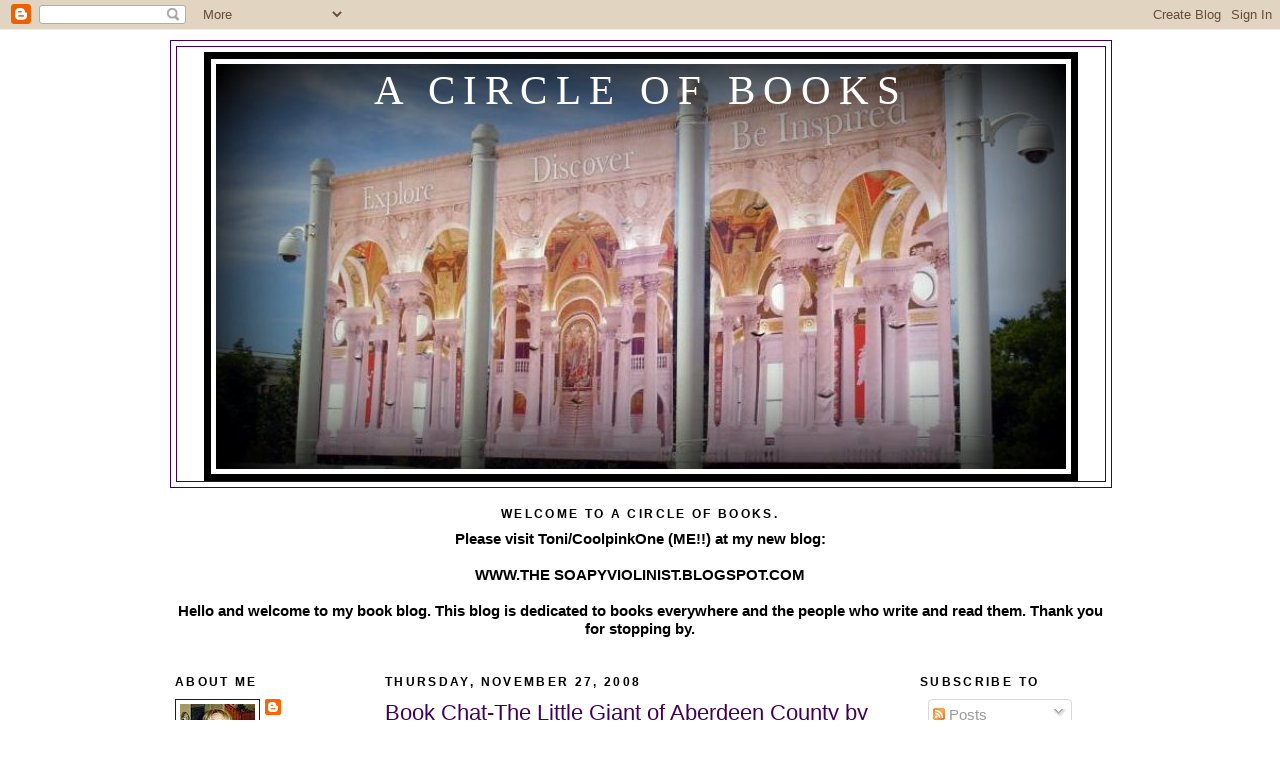

--- FILE ---
content_type: text/html; charset=UTF-8
request_url: https://acircleofbooks.blogspot.com/2008/11/book-chat-little-giant-of-aberdeen_27.html
body_size: 21957
content:
<!DOCTYPE html>
<html dir='ltr' xmlns='http://www.w3.org/1999/xhtml' xmlns:b='http://www.google.com/2005/gml/b' xmlns:data='http://www.google.com/2005/gml/data' xmlns:expr='http://www.google.com/2005/gml/expr'>
<head>
<link href='https://www.blogger.com/static/v1/widgets/2944754296-widget_css_bundle.css' rel='stylesheet' type='text/css'/>
<meta content='text/html; charset=UTF-8' http-equiv='Content-Type'/>
<meta content='blogger' name='generator'/>
<link href='https://acircleofbooks.blogspot.com/favicon.ico' rel='icon' type='image/x-icon'/>
<link href='http://acircleofbooks.blogspot.com/2008/11/book-chat-little-giant-of-aberdeen_27.html' rel='canonical'/>
<link rel="alternate" type="application/atom+xml" title="A Circle of Books - Atom" href="https://acircleofbooks.blogspot.com/feeds/posts/default" />
<link rel="alternate" type="application/rss+xml" title="A Circle of Books - RSS" href="https://acircleofbooks.blogspot.com/feeds/posts/default?alt=rss" />
<link rel="service.post" type="application/atom+xml" title="A Circle of Books - Atom" href="https://www.blogger.com/feeds/2381864812498780276/posts/default" />

<link rel="alternate" type="application/atom+xml" title="A Circle of Books - Atom" href="https://acircleofbooks.blogspot.com/feeds/1523751403676288411/comments/default" />
<!--Can't find substitution for tag [blog.ieCssRetrofitLinks]-->
<link href='https://blogger.googleusercontent.com/img/b/R29vZ2xl/AVvXsEhr9a_BZb2qChYOy1ydtqNMLrSlYbvqhAhA7m8bpQcVvVWHJtbjhKC948tXs-qVkcnkW6wAPZyuc3FSKvPf3F8zO3pp9QGgvKc5drq2gSUtnPR_7XvzjwkmNkKO48XDdK6R0LjT0CYqlYM/s400/Little+Giant+of+Aberdeen.jpg' rel='image_src'/>
<meta content='http://acircleofbooks.blogspot.com/2008/11/book-chat-little-giant-of-aberdeen_27.html' property='og:url'/>
<meta content='Book Chat-The Little Giant of Aberdeen County by Tiffany Baker - chat 4' property='og:title'/>
<meta content='Hello and Welcome to Day 4 of the Little Giant Chat. Dar with  Peeking Between the Pages will surely have more thoughts also in our co-revie...' property='og:description'/>
<meta content='https://blogger.googleusercontent.com/img/b/R29vZ2xl/AVvXsEhr9a_BZb2qChYOy1ydtqNMLrSlYbvqhAhA7m8bpQcVvVWHJtbjhKC948tXs-qVkcnkW6wAPZyuc3FSKvPf3F8zO3pp9QGgvKc5drq2gSUtnPR_7XvzjwkmNkKO48XDdK6R0LjT0CYqlYM/w1200-h630-p-k-no-nu/Little+Giant+of+Aberdeen.jpg' property='og:image'/>
<title>A Circle of Books: Book Chat-The Little Giant of Aberdeen County by Tiffany Baker - chat 4</title>
<style id='page-skin-1' type='text/css'><!--
/*
-----------------------------------------------
Blogger Template Style
Name:     Minima
Designer: Douglas Bowman
URL:      www.stopdesign.com
Date:     26 Feb 2004
Updated by: Blogger Team
----------------------------------------------- */
/* Variable definitions
====================
<Variable name="bgcolor" description="Page Background Color"
type="color" default="#fff">
<Variable name="textcolor" description="Text Color"
type="color" default="#333">
<Variable name="linkcolor" description="Link Color"
type="color" default="#58a">
<Variable name="pagetitlecolor" description="Blog Title Color"
type="color" default="#666">
<Variable name="descriptioncolor" description="Blog Description Color"
type="color" default="#999">
<Variable name="titlecolor" description="Post Title Color"
type="color" default="#c60">
<Variable name="bordercolor" description="Border Color"
type="color" default="#ccc">
<Variable name="sidebarcolor" description="Sidebar Title Color"
type="color" default="#999">
<Variable name="sidebartextcolor" description="Sidebar Text Color"
type="color" default="#666">
<Variable name="visitedlinkcolor" description="Visited Link Color"
type="color" default="#999">
<Variable name="bodyfont" description="Text Font"
type="font" default="normal normal 100% Georgia, Serif">
<Variable name="headerfont" description="Sidebar Title Font"
type="font"
default="normal normal 78% 'Trebuchet MS',Trebuchet,Arial,Verdana,Sans-serif">
<Variable name="pagetitlefont" description="Blog Title Font"
type="font"
default="normal normal 200% Georgia, Serif">
<Variable name="descriptionfont" description="Blog Description Font"
type="font"
default="normal normal 78% 'Trebuchet MS', Trebuchet, Arial, Verdana, Sans-serif">
<Variable name="postfooterfont" description="Post Footer Font"
type="font"
default="normal normal 78% 'Trebuchet MS', Trebuchet, Arial, Verdana, Sans-serif">
<Variable name="startSide" description="Side where text starts in blog language"
type="automatic" default="left">
<Variable name="endSide" description="Side where text ends in blog language"
type="automatic" default="right">
*/
/* Use this with templates/template-twocol.html */
body {
background:#ffffff;
margin:0;
color:#000000;
font:x-small Georgia Serif;
font-size/* */:/**/small;
font-size: /**/small;
text-align: center;
}
a:link {
color:#cc0000;
text-decoration:none;
}
a:visited {
color:#0066CC;
text-decoration:none;
}
a:hover {
color:#400058;
text-decoration:underline;
}
a img {
border-width:0;
}
/* Header
-----------------------------------------------
*/
#header-wrapper {
width:940px;
margin:0 auto 10px;
border:1px solid #400058;
}
#header-inner {
background-position: center;
margin-left: auto;
margin-right: auto;
}
#header {
margin: 5px;
border: 1px solid #400058;
text-align: center;
color:#ffffff;
}
#header h1 {
margin:5px 5px 0;
padding:15px 20px .25em;
line-height:1.2em;
text-transform:uppercase;
letter-spacing:.2em;
font: normal normal 264% Georgia, Serif;
}
#header a {
color:#ffffff;
text-decoration:none;
}
#header a:hover {
color:#ffffff;
}
#header .description {
margin:0 5px 5px;
padding:0 20px 15px;
max-width:940px;
text-transform:uppercase;
letter-spacing:.2em;
line-height: 1.4em;
font: normal normal 116% 'Trebuchet MS', Trebuchet, Arial, Verdana, Sans-serif;
color: #660000;
}
#header img {
margin-left: auto;
margin-right: auto;
}
/* Outer-Wrapper
----------------------------------------------- */
#outer-wrapper {
width: 940px;
margin:0 auto;
padding:10px;
text-align:left;
font: normal normal 119% Verdana, sans-serif;
}
#left-sidebar-wrapper {
width: 185px;
margin-right: 10px;
margin-left: 5px;
float: left;
word-wrap: break-word; /* fix for long text breaking sidebar float in IE */
overflow: hidden; /* fix for long non-text content breaking IE sidebar float */
}
#main-wrapper {
width: 500px;
margin-right: 15px;
margin-left: 15px;
float: left;
word-wrap: break-word; /* fix for long text breaking sidebar float in IE */
overflow: hidden;     /* fix for long non-text content breaking IE sidebar float */
}
#sidebar-wrapper {
width: 185px;
margin-right: 5px;
margin-left: 10px;
float: right;
word-wrap: break-word; /* fix for long text breaking sidebar float in IE */
overflow: hidden;      /* fix for long non-text content breaking IE sidebar float */
}
/* Headings
----------------------------------------------- */
h2 {
margin:1.5em 0 .75em;
font:normal bold 76% Trebuchet, Trebuchet MS, Arial, sans-serif;
line-height: 1.4em;
text-transform:uppercase;
letter-spacing:.2em;
color:#000000;
}
/* Posts
-----------------------------------------------
*/
h2.date-header {
margin:1.5em 0 .5em;
}
.post {
margin:.5em 0 1.5em;
border-bottom:1px dotted #400058;
padding-bottom:1.5em;
}
.post h3 {
margin:.25em 0 0;
padding:0 0 4px;
font-size:140%;
font-weight:normal;
line-height:1.4em;
color:#400058;
}
.post h3 a, .post h3 a:visited, .post h3 strong {
display:block;
text-decoration:none;
color:#400058;
font-weight:normal;
}
.post h3 strong, .post h3 a:hover {
color:#000000;
}
.post-body {
margin:0 0 .75em;
line-height:1.6em;
}
.post-body blockquote {
line-height:1.3em;
}
.post-footer {
margin: .75em 0;
color:#000000;
text-transform:uppercase;
letter-spacing:.1em;
font: normal normal 78% 'Trebuchet MS', Trebuchet, Arial, Verdana, Sans-serif;
line-height: 1.4em;
}
.comment-link {
margin-left:.6em;
}
.post img {
padding:4px;
border:1px solid #400058;
}
.post blockquote {
margin:1em 20px;
}
.post blockquote p {
margin:.75em 0;
}
/* Comments
----------------------------------------------- */
#comments h4 {
margin:1em 0;
font-weight: bold;
line-height: 1.4em;
text-transform:uppercase;
letter-spacing:.2em;
color: #000000;
}
#comments-block {
margin:1em 0 1.5em;
line-height:1.6em;
}
#comments-block .comment-author {
margin:.5em 0;
}
#comments-block .comment-body {
margin:.25em 0 0;
}
#comments-block .comment-footer {
margin:-.25em 0 2em;
line-height: 1.4em;
text-transform:uppercase;
letter-spacing:.1em;
}
#comments-block .comment-body p {
margin:0 0 .75em;
}
.deleted-comment {
font-style:italic;
color:gray;
}
#blog-pager-newer-link {
float: left;
}
#blog-pager-older-link {
float: right;
}
#blog-pager {
text-align: center;
}
.feed-links {
clear: both;
line-height: 2.5em;
}
/* Sidebar Content
----------------------------------------------- */
.sidebar {
color: #191919;
line-height: 1.5em;
}
.sidebar ul {
list-style:none;
margin:0 0 0;
padding:0 0 0;
}
.sidebar li {
margin:0;
padding-top:0;
padding-right:0;
padding-bottom:.25em;
padding-left:15px;
text-indent:-15px;
line-height:1.5em;
}
.sidebar .widget, .main .widget {
border-bottom:1px dotted #400058;
margin:0 0 1.5em;
padding:0 0 1.5em;
}
.main .Blog {
border-bottom-width: 0;
}
/* Profile
----------------------------------------------- */
.profile-img {
float: left;
margin-top: 0;
margin-right: 5px;
margin-bottom: 5px;
margin-left: 0;
padding: 4px;
border: 1px solid #400058;
}
.profile-data {
margin:0;
text-transform:uppercase;
letter-spacing:.1em;
font: normal normal 78% 'Trebuchet MS', Trebuchet, Arial, Verdana, Sans-serif;
color: #000000;
font-weight: bold;
line-height: 1.6em;
}
.profile-datablock {
margin:.5em 0 .5em;
}
.profile-textblock {
margin: 0.5em 0;
line-height: 1.6em;
}
.profile-link {
font: normal normal 78% 'Trebuchet MS', Trebuchet, Arial, Verdana, Sans-serif;
text-transform: uppercase;
letter-spacing: .1em;
}
/* Footer
----------------------------------------------- */
#footer {
width:940px;
clear:both;
margin:0 auto;
padding-top:15px;
line-height: 1.6em;
text-transform:uppercase;
letter-spacing:.1em;
text-align: center;
}

--></style>
<link href='https://www.blogger.com/dyn-css/authorization.css?targetBlogID=2381864812498780276&amp;zx=369f3967-5b47-41a4-b7fb-3d0a477b6376' media='none' onload='if(media!=&#39;all&#39;)media=&#39;all&#39;' rel='stylesheet'/><noscript><link href='https://www.blogger.com/dyn-css/authorization.css?targetBlogID=2381864812498780276&amp;zx=369f3967-5b47-41a4-b7fb-3d0a477b6376' rel='stylesheet'/></noscript>
<meta name='google-adsense-platform-account' content='ca-host-pub-1556223355139109'/>
<meta name='google-adsense-platform-domain' content='blogspot.com'/>

</head>
<body>
<div class='navbar section' id='navbar'><div class='widget Navbar' data-version='1' id='Navbar1'><script type="text/javascript">
    function setAttributeOnload(object, attribute, val) {
      if(window.addEventListener) {
        window.addEventListener('load',
          function(){ object[attribute] = val; }, false);
      } else {
        window.attachEvent('onload', function(){ object[attribute] = val; });
      }
    }
  </script>
<div id="navbar-iframe-container"></div>
<script type="text/javascript" src="https://apis.google.com/js/platform.js"></script>
<script type="text/javascript">
      gapi.load("gapi.iframes:gapi.iframes.style.bubble", function() {
        if (gapi.iframes && gapi.iframes.getContext) {
          gapi.iframes.getContext().openChild({
              url: 'https://www.blogger.com/navbar/2381864812498780276?po\x3d1523751403676288411\x26origin\x3dhttps://acircleofbooks.blogspot.com',
              where: document.getElementById("navbar-iframe-container"),
              id: "navbar-iframe"
          });
        }
      });
    </script><script type="text/javascript">
(function() {
var script = document.createElement('script');
script.type = 'text/javascript';
script.src = '//pagead2.googlesyndication.com/pagead/js/google_top_exp.js';
var head = document.getElementsByTagName('head')[0];
if (head) {
head.appendChild(script);
}})();
</script>
</div></div>
<div id='outer-wrapper'><div id='wrap2'>
<!-- skip links for text browsers -->
<span id='skiplinks' style='display:none;'>
<a href='#main'>skip to main </a> |
      <a href='#sidebar'>skip to sidebar</a>
</span>
<div id='header-wrapper'>
<div class='header section' id='header'><div class='widget Header' data-version='1' id='Header1'>
<div id='header-inner' style='background-image: url("https://blogger.googleusercontent.com/img/b/R29vZ2xl/AVvXsEhrcic6x-LEI-zLunkcke4m9pvE8Kf1zrCrxCud6DPea8ZvHrR9Q1MfhOmyJ7pNnbASKxUU2lbnXzAYZuTJwhRqYkA0qX077FhixXLDmalPXh5jMkYR4IMq1uQmwLNs_-eGejkXbOiag4o/s1600-r/3602437028_afe3bb5089_o.jpg"); background-position: left; width: 874px; min-height: 429px; _height: 429px; background-repeat: no-repeat; '>
<div class='titlewrapper' style='background: transparent'>
<h1 class='title' style='background: transparent; border-width: 0px'>
<a href='https://acircleofbooks.blogspot.com/'>
A Circle of Books
</a>
</h1>
</div>
<div class='descriptionwrapper'>
<p class='description'><span>
</span></p>
</div>
</div>
</div></div>
</div>
<div id='content-wrapper'>
<div id='crosscol-wrapper' style='text-align:center'>
<div class='crosscol section' id='crosscol'><div class='widget Text' data-version='1' id='Text1'>
<h2 class='title'>Welcome to A Circle of Books.</h2>
<div class='widget-content'>
<span style="color: black; font-weight: bold;"><div><span style="color: black; font-weight: bold;">Please visit Toni/CoolpinkOne (ME!!) at my new blog:</span></div><div><span style="color: black; font-weight: bold;"><br /></span></div><div><span style="color: black; font-weight: bold;">WWW.THE SOAPYVIOLINIST.BLOGSPOT.COM</span></div><div><span style="color: black; font-weight: bold;"><br /></span></div>Hello and welcome to my book blog.  This blog is dedicated to books everywhere and the people who write and read them.  Thank you for stopping by.<br /><br /></span><input id="gwProxy" type="hidden" /><!--Session data--><input blogger_onclick="jsCall();" id="jsProxy" type="hidden" /><div id="refHTML"></div>
</div>
<div class='clear'></div>
</div></div>
</div>
<div id='left-sidebar-wrapper'>
<div class='sidebar section' id='left-sidebar'><div class='widget Profile' data-version='1' id='Profile1'>
<h2>About Me</h2>
<div class='widget-content'>
<a href='https://www.blogger.com/profile/09583701020058927481'><img alt='My photo' class='profile-img' height='75' src='//blogger.googleusercontent.com/img/b/R29vZ2xl/AVvXsEgW8CBApF0S7dJBMV0o1CQ7Nb-vH-ZNtqjliJSr6Sz-lEBzn6DP9quRe9pn_sn9tzsFJ-jBJtGGInY5B2OyvHWVpRuXApwI-tkUSeUud6YXXeEgGRLTtqLrNEH80KJDXc0/s1600/*' width='75'/></a>
<dl class='profile-datablock'>
<dt class='profile-data'>
<a class='profile-name-link g-profile' href='https://www.blogger.com/profile/09583701020058927481' rel='author' style='background-image: url(//www.blogger.com/img/logo-16.png);'>
</a>
</dt>
<dd class='profile-data'>California, United States</dd>
</dl>
<a class='profile-link' href='https://www.blogger.com/profile/09583701020058927481' rel='author'>View my complete profile</a>
<div class='clear'></div>
</div>
</div><div class='widget TextList' data-version='1' id='TextList1'>
<h2>Currently Reading</h2>
<div class='widget-content'>
<ul>
<li>Mockingjay, by Suzanne Collins</li>
<li>Mary Queen of Scots, Margaret George</li>
</ul>
<div class='clear'></div>
</div>
</div><div class='widget Image' data-version='1' id='Image44'>
<h2>Water for Elephants</h2>
<div class='widget-content'>
<a href='http://acircleofbooks.blogspot.com/2012/01/water-for-elephants-sara-gruen-review.html'>
<img alt='Water for Elephants' height='185' id='Image44_img' src='https://blogger.googleusercontent.com/img/b/R29vZ2xl/AVvXsEiSCh8i-6WwCYyyXCLQ4lls-xpKNDgA-3kGLPSRNtNfJPHnfYCRLwMuu_ISgHrp2wWyOuSQ6BQ_x_C_pJIK-GhUh0LYpLRPbOaHPCq88ZLfS5064FETJUWZZt2f_qp0sjImQTUnwxV7vbo/s185/Water_for_elephants.jpg' width='122'/>
</a>
<br/>
<span class='caption'>Review 2012</span>
</div>
<div class='clear'></div>
</div><div class='widget Image' data-version='1' id='Image42'>
<h2>Half a Life - A Reveiw 2012</h2>
<div class='widget-content'>
<a href='http://www.darinstrauss.com/halfalife.html'>
<img alt='Half a Life - A Reveiw 2012' height='185' id='Image42_img' src='https://blogger.googleusercontent.com/img/b/R29vZ2xl/AVvXsEgvtfQ68lyoebL6Wqya21rYNIO32RNXxsgEthyGVWbOTT161kPVcGjGM52eJTfX1ayb4AwVVIzvaBoTUSfLw8rb3iq-f6MwfO1pP_mMTQlO9yqZL-9rdUh12zf71WjuvgZNZTrKRalfOLM/s185/halfalife.jpg' width='120'/>
</a>
<br/>
<span class='caption'>Release 5.31.2011</span>
</div>
<div class='clear'></div>
</div><div class='widget Image' data-version='1' id='Image15'>
<h2>West of Here by Jonathan Evison</h2>
<div class='widget-content'>
<img alt='West of Here by Jonathan Evison' height='185' id='Image15_img' src='https://blogger.googleusercontent.com/img/b/R29vZ2xl/AVvXsEh7ThUAcfbH8eYSRPMWWO-w7PaKvd2QRAS2cRywtqE3UaTVkoNVVVvq7psuZML5iG4jstCIhlqlnv6dhDubNs3TPrO-YNtSerKynANiKwtS6XyuGI-0HHkDKVmKyekXEkQXjDqZLNiB400/s185/west.jpg' width='122'/>
<br/>
<span class='caption'>Spring Read</span>
</div>
<div class='clear'></div>
</div><div class='widget Image' data-version='1' id='Image12'>
<h2>Pale Rose of England, Sandra Worth</h2>
<div class='widget-content'>
<img alt='Pale Rose of England, Sandra Worth' height='185' id='Image12_img' src='https://blogger.googleusercontent.com/img/b/R29vZ2xl/AVvXsEji4vmrH5G0meoaPlz1fQkeQy024Kyvg6fkdht2xf4zFelvQgNiyay1eWQ0jDY1CY7PW_X9OLSMGjVPdDMVxCdA7cJ0nAiLL8lD51RIuQTM0-wgkagXQBS8ugeJvj_cBQxB6u1Q1XQs9R8/s185/lrgpaleroseofengland.jpg' width='121'/>
<br/>
<span class='caption'>To be Read</span>
</div>
<div class='clear'></div>
</div><div class='widget Image' data-version='1' id='Image43'>
<h2>The Girl Who Fell from The Sky</h2>
<div class='widget-content'>
<img alt='The Girl Who Fell from The Sky' height='185' id='Image43_img' src='https://blogger.googleusercontent.com/img/b/R29vZ2xl/AVvXsEiel9FThGOyyOPm0U_9ZzWZqEUXt_4pEyF6P9o2ZqCQsKqe5bJ9zxgflWvYYQJY39Ju66AOx51_2KSJKVfwFPsDh_JeJ9cVU87p7N0sBaPSScgtT5mQe5ohgggx5FOOh412ONk_6eQfhk8/s185/girl-who-fell-cover-pb-sm.jpg' width='123'/>
<br/>
</div>
<div class='clear'></div>
</div><div class='widget Image' data-version='1' id='Image22'>
<h2>To Be Queen</h2>
<div class='widget-content'>
<img alt='To Be Queen' height='185' id='Image22_img' src='https://blogger.googleusercontent.com/img/b/R29vZ2xl/AVvXsEjxgWb2f5qUTGG6GV6mUXLLNzNlfiZ49_F9qMsHNtoQ9BYQcwOeRD4tRjBI8ofR9G8VcAlP9OYUrn3VCf9FEKdpn1iiCltceB8t_42GGxMW1VQeGCwC9py1Kv_45Sbo-8m-rNbYO8KDEFI/s185/to+be+queen.jpg' width='185'/>
<br/>
</div>
<div class='clear'></div>
</div><div class='widget Image' data-version='1' id='Image23'>
<h2>My Fair Lady</h2>
<div class='widget-content'>
<img alt='My Fair Lady' height='185' id='Image23_img' src='https://blogger.googleusercontent.com/img/b/R29vZ2xl/AVvXsEjsFPg9zyRNx0kX0cbGMJKr6ICRmNvdU0naW1OWsL6QUlMAkZyqC19kk6ZSqV6WrD-rza9OpR6TM-rafFAfBX1nsk-4uVc-i-NayB-9VuwZTHWPOHt_7mzz0LYzhgtjBhHYWcrhpcnfD4c/s185/my+fair+lady.JPG' width='121'/>
<br/>
</div>
<div class='clear'></div>
</div><div class='widget Image' data-version='1' id='Image31'>
<h2>The Piano Teacher</h2>
<div class='widget-content'>
<img alt='The Piano Teacher' height='185' id='Image31_img' src='https://blogger.googleusercontent.com/img/b/R29vZ2xl/AVvXsEj05TZzOE2sycPd9c8RbfVGFpuG4Yn1hSKmAooGBXmqeVvDKJJt-9dxsO3-7HwTrYWHF8Ow2pSXqp5-XOF3e7pBEe418qC51rVmAKcFjFfiUXthwaSnX2EYHVh6w4OfFk1n56oYS0w0U9g/s185/400000000000000100463_s4.jpg' width='123'/>
<br/>
</div>
<div class='clear'></div>
</div><div class='widget Image' data-version='1' id='Image30'>
<h2>Everyone is Beautiful</h2>
<div class='widget-content'>
<a href='http://acircleofbooks.blogspot.com/2010/06/hark-book-review.html'>
<img alt='Everyone is Beautiful' height='185' id='Image30_img' src='https://blogger.googleusercontent.com/img/b/R29vZ2xl/AVvXsEhyvCQ2AIfp_EKNdwwAXH2987gCqYjj8pFskMCdrlMwht6nYkMUML8spM3_H2_MNOc4-w4NVOyHt8KIjWCTVwF17GwOcmA1jXV5seP_7W_ppcrS8plK4IuE4jAz7lXJYkQC0eNiZ5N0vD0/s185/everyone-is-beautiful.jpg' width='122'/>
</a>
<br/>
<span class='caption'>A Review - June 2010</span>
</div>
<div class='clear'></div>
</div><div class='widget Image' data-version='1' id='Image41'>
<h2>American Rust - Review</h2>
<div class='widget-content'>
<a href='http://acircleofbooks.blogspot.com/2010/01/american-rust-blog-tour-and-giveaway.html'>
<img alt='American Rust - Review' height='185' id='Image41_img' src='//3.bp.blogspot.com/_opEPN0XFgbA/S1pMx-kjTfI/AAAAAAAABBQ/yXFSw7t_Tgk/S185/American+Rust.png' width='120'/>
</a>
<br/>
<span class='caption'>2010</span>
</div>
<div class='clear'></div>
</div><div class='widget Image' data-version='1' id='Image25'>
<h2>Signora Da Vinci</h2>
<div class='widget-content'>
<img alt='Signora Da Vinci' height='185' id='Image25_img' src='https://blogger.googleusercontent.com/img/b/R29vZ2xl/AVvXsEiaSflw1t5olLOUy44JfZUlrfaZ63EksE-mXB9YLMUUdArEFdePkqgkjLHPlP4xfxEKa1yUpxiG2McgnJpwPndeap1pPzu05PnWSHp8900h_gAlpbNFL6LwJNo-EHj6QtSDgzJB_TuzNag/s185/CoverSignorafront.JPG' width='123'/>
<br/>
</div>
<div class='clear'></div>
</div><div class='widget Image' data-version='1' id='Image35'>
<h2>The Puzzle King</h2>
<div class='widget-content'>
<img alt='The Puzzle King' height='185' id='Image35_img' src='https://blogger.googleusercontent.com/img/b/R29vZ2xl/AVvXsEgwmibYJ9zYF6VzDMDHUOsVsQmCfwd8tUyKBFLBOMJ2-95RHKKdEHbKcsV-xfWUHH9agLxMgVBrATpIol-bULsuClRiuckR9BfT0a6js2_0JZSbTi3nRzzHHlvK__hLCEPC5Eq8m61IJDI/s185/ThePuzzleKing.jpg' width='124'/>
<br/>
</div>
<div class='clear'></div>
</div><div class='widget Image' data-version='1' id='Image37'>
<h2>When Everything Changed, The Amazing Journey of American Women from 1960 to the Present</h2>
<div class='widget-content'>
<img alt='When Everything Changed, The Amazing Journey of American Women from 1960 to the Present' height='185' id='Image37_img' src='https://blogger.googleusercontent.com/img/b/R29vZ2xl/AVvXsEjzUyXw-rASw93cMvqsmCNl5tJIQOsef8WplGsKMuq3V4RKqFn4FVKdHG1wkuLCk-guW0Xaxlw2pABLKeI91nhSikayfAuAVV4zpIDx3c2c2d5sByiM7o6ERLk_21QlNgSlwgGzE_WoD3o/s185/When-Everything-Changed.jpg' width='119'/>
<br/>
<span class='caption'>By Gail Collins</span>
</div>
<div class='clear'></div>
</div><div class='widget Image' data-version='1' id='Image10'>
<h2>Hotel on the Corner of Bitter and Sweet</h2>
<div class='widget-content'>
<img alt='Hotel on the Corner of Bitter and Sweet' height='185' id='Image10_img' src='https://blogger.googleusercontent.com/img/b/R29vZ2xl/AVvXsEhLIHKa6FhkSgpcNlrqU2zEFDVUPjNSaUs5hdFRrvxlN2Y3RYOvekyzFYZIc8nBzXtZ88XHqBuoTbF8uOIc6IvkywDf5Nr6QuGpJ0ac3q9XdpboHri_EtLzDRFXvFGBsG_QyYZF0cFX6Pg/s240/51HTWkT5SHL._SL500_AA240_.jpg' width='185'/>
<br/>
</div>
<div class='clear'></div>
</div><div class='widget Image' data-version='1' id='Image38'>
<h2>Say You're One of Them</h2>
<div class='widget-content'>
<img alt='Say You&#39;re One of Them' height='185' id='Image38_img' src='https://blogger.googleusercontent.com/img/b/R29vZ2xl/AVvXsEj3y1-CJ6HduI23YalFEDmYTPXGEiiemr92y2ZoMPC-ZT7s6st5knuTaY3I3L3a8nkMb7Y_YIRy-YOD2vnTuqJuLDauiu7WLloU9E9eGekX6ek6RQ4Gw3IZgfu10Yo4d4dARMjt8k6UiUI/s185/Say+You&#39;re+One+of+Them.jpg' width='122'/>
<br/>
</div>
<div class='clear'></div>
</div><div class='widget Image' data-version='1' id='Image4'>
<h2>The Winter of Our Discontent, John Steinbeck</h2>
<div class='widget-content'>
<img alt='The Winter of Our Discontent, John Steinbeck' height='185' id='Image4_img' src='https://blogger.googleusercontent.com/img/b/R29vZ2xl/AVvXsEj9bnzJtPUYl2ycvp0VsSIuMV16jI40mB5w7-FfGzHCof-IYqfef6IVm34INvjfy8lIa8SxuQ8UFPdWde10AYYXI0y8UnABmvVrEy6vg_FBD2qty8Fhw3ZfXwSsqhBc9Ak6XLpHATEvsCE/s185/winter_discontent-721960.jpg' width='120'/>
<br/>
<span class='caption'>A Review by Toni</span>
</div>
<div class='clear'></div>
</div><div class='widget Image' data-version='1' id='Image24'>
<h2>The People of the Book - Geraldine Brooks</h2>
<div class='widget-content'>
<a href='http://acircleofbooks.blogspot.com/2009/04/people-of-book-geraldine-brooks.html'>
<img alt='The People of the Book - Geraldine Brooks' height='128' id='Image24_img' src='https://blogger.googleusercontent.com/img/b/R29vZ2xl/AVvXsEhJ9k7QGS2elcnBxLrYJYHEQJMrLPM10ExZsES8lPQPSsCau3mn7aFi6a73pCC-Zdn3QEYnioEcnljpiYL_ILjvkske4phFpXRN6rToJXK6EwJxCUSleJe6COO_YKZSTX85SEWNJ80o0TE/s240/images-1.jpeg' width='85'/>
</a>
<br/>
<span class='caption'>A Review - By Toni</span>
</div>
<div class='clear'></div>
</div><div class='widget Image' data-version='1' id='Image18'>
<h2>Who By Fire - Diana Spechler</h2>
<div class='widget-content'>
<a href='http://acircleofbooks.blogspot.com/2009/02/who-by-fire-review.html'>
<img alt='Who By Fire - Diana Spechler' height='150' id='Image18_img' src='https://blogger.googleusercontent.com/img/b/R29vZ2xl/AVvXsEjG86JCbVGbe0twU3BjUU7FHF7sjnDdnk_1zAAJTHirEIJcZhHvOctHZfGxrJ3QsUEgjxeVpzfyKV3vNWO2taGdKNb2dLY9OZypkDzYBpWsOJo2zNxdjSvTJAkZnvhbSMDbjalog0rP5Pk/s240/9780061572937.jpg' width='99'/>
</a>
<br/>
<span class='caption'>A Review  by Toni</span>
</div>
<div class='clear'></div>
</div><div class='widget Image' data-version='1' id='Image3'>
<h2>Knit the Season</h2>
<div class='widget-content'>
<a href='http://acircleofbooks.blogspot.com/2009/11/knit-season-review-by-toni.html'>
<img alt='Knit the Season' height='185' id='Image3_img' src='https://blogger.googleusercontent.com/img/b/R29vZ2xl/AVvXsEgM5CtuHaReIGxN4AeWDexPVhCBd4N2E2_B83od9S5p7NdA6RQMpwH1zVPgJqG46qNXevhYwZKY9JTI7ObuMKuxLOPs9FiiDiNAGm103RDHMgn6fbCr5XJI_PA6W_od4YubJHmrjxsRcD4/s185/bookstab_img4L.gif' width='121'/>
</a>
<br/>
<span class='caption'>A Reviw by Toni</span>
</div>
<div class='clear'></div>
</div><div class='widget Image' data-version='1' id='Image9'>
<h2>Knit Two, Kate Jacobs</h2>
<div class='widget-content'>
<a href='http://acircleofbooks.blogspot.com/2009/02/knit-two-kate-jacobs-review-plus.html'>
<img alt='Knit Two, Kate Jacobs' height='185' id='Image9_img' src='https://blogger.googleusercontent.com/img/b/R29vZ2xl/AVvXsEgFQialCTnh30Qzhrr99wmud9U1gQQegwt-rkdObrVTCtvHcKNerlgg8Cs3FGv2YXPJlKgswJ_okQRbWQyYAXuRLne-dcJDQZXIrG_wSMmJdbrCPeFcmjCkkuAb71Lf5CF82RWzM246kic/s240/41BHXD85jML._SL500_AA240_.jpg' width='185'/>
</a>
<br/>
<span class='caption'>A Review by Toni</span>
</div>
<div class='clear'></div>
</div><div class='widget Image' data-version='1' id='Image28'>
<h2>Secrets to Happiness</h2>
<div class='widget-content'>
<a href='http://acircleofbooks.blogspot.com/2009/06/secrets-to-happiness-by-sarah-dunn-blog.html'>
<img alt='Secrets to Happiness' height='150' id='Image28_img' src='https://blogger.googleusercontent.com/img/b/R29vZ2xl/AVvXsEjinu2u76g1MfNqnc-pbshM-mddZ6aiUHyTYnsl0DdKu40S0RJ8Bc8Fn-OOXoVhsdUIgv9ie23zHK0Zo8KvQHVQJwD6VL__JaO_4Vw1IA33MBYiDnCGP4eyN-7SGBxhc80oPvlddW2k_Bc/s150/secret.jpg' width='99'/>
</a>
<br/>
<span class='caption'>A Review by Toni</span>
</div>
<div class='clear'></div>
</div><div class='widget Image' data-version='1' id='Image19'>
<h2>Drood, by Dan Simmons</h2>
<div class='widget-content'>
<a href='http://acircleofbooks.blogspot.com/2009/02/drood-blog-tour-dan-simmons.html'>
<img alt='Drood, by Dan Simmons' height='185' id='Image19_img' src='https://blogger.googleusercontent.com/img/b/R29vZ2xl/AVvXsEhLfGuhsJm0saet5SpoqlLnVPWJSbtLynVZ1KYg50iSbAjLL4wTDzx_rAZqp_y9j8FjB5WVKg3m0aFc71UXzpstZpkCzehWr6bxGIxumuzNMDnwF0MsvKbc0qNbvPy5K_99zk88Zzj5A3s/s240/31VnTu+UAXL._SS500_.jpg' width='185'/>
</a>
<br/>
<span class='caption'>A Reviw by Toni</span>
</div>
<div class='clear'></div>
</div><div class='widget Image' data-version='1' id='Image26'>
<h2>The Host</h2>
<div class='widget-content'>
<a href='http://acircleofbooks.blogspot.com/2009/06/host-stephenie-meyer-my-review.html'>
<img alt='The Host' height='150' id='Image26_img' src='https://blogger.googleusercontent.com/img/b/R29vZ2xl/AVvXsEhGcRNk-8naveUOfmRgw_px7HLn_7jVOxsND9F9m4ND7JBNsbHWu0Jdakr07S-2xpBJosrnTPHxxrD9qxeuSkYK9PASOjzn3Cwj7KttCJ60VFpd5x1KhHvv8N-IKR8S2ppaQ0uLsbXlfMk/s150/circleofbooks.JPG' width='129'/>
</a>
<br/>
<span class='caption'>Click for My Review</span>
</div>
<div class='clear'></div>
</div><div class='widget Image' data-version='1' id='Image2'>
<h2>Twilight</h2>
<div class='widget-content'>
<a href='http://acircleofbooks.blogspot.com/2008/11/twilight-stephanie-meyer.html'>
<img alt='Twilight' height='227' id='Image2_img' src='https://blogger.googleusercontent.com/img/b/R29vZ2xl/AVvXsEhe-ejwiBiL8iFL4ph3Q7Zk40geFg4j9kPB_wz_VQR5gra2lEc3d5659nmoVdfpH2Fsav6k3zF7UATW4Uv-Rsis13GEijrBcp_TnV6guS9iAu62nBZubulflEIDBat077KKqwXIz8G_gYo/s240/9780316160179_154X233.jpg' width='150'/>
</a>
<br/>
<span class='caption'>Review</span>
</div>
<div class='clear'></div>
</div><div class='widget Image' data-version='1' id='Image13'>
<h2>New Moon</h2>
<div class='widget-content'>
<a href='http://acircleofbooks.blogspot.com/2008/12/new-moon-stephanie-meyer.html'>
<img alt='New Moon' height='214' id='Image13_img' src='https://blogger.googleusercontent.com/img/b/R29vZ2xl/AVvXsEiZKE_-BInRWZXa23UA-oHA6-5tEgtNGn0V9_jdU6OCsr1IKizMwtRNacPuZys1jJlTAP3u7dtMJQSEMXS2NS_4H1SNPX1S-1_t6Q-3GtRn6pJN4Jjz2kAb5D97n1dC8o0OE4_tnHY6IKY/s240/newmooncover.jpg' width='150'/>
</a>
<br/>
<span class='caption'>Review</span>
</div>
<div class='clear'></div>
</div><div class='widget Image' data-version='1' id='Image16'>
<h2>Eclipse</h2>
<div class='widget-content'>
<a href='http://acircleofbooks.blogspot.com/2009/01/eclipse-by-stephanie-meyer-my-review.html'>
<img alt='Eclipse' height='221' id='Image16_img' src='https://blogger.googleusercontent.com/img/b/R29vZ2xl/AVvXsEjquaLO1VkOStBBe31yp5H6GZp2VzGe5iBqis21UpJ4AUbzGosXJ43oGbB1VJ-vVw7Igzcv41Dvz6r8uhjXbVw8NrblMzQIeFMi4i9GXMexRQ89Uw8T1HP984dJflsu7Rk_uiZiEb-chFE/s240/eclipse.jpg' width='150'/>
</a>
<br/>
<span class='caption'>Review</span>
</div>
<div class='clear'></div>
</div><div class='widget Image' data-version='1' id='Image17'>
<h2>Love and Other Natural Disasers - Holly Shumas</h2>
<div class='widget-content'>
<img alt='Love and Other Natural Disasers - Holly Shumas' height='231' id='Image17_img' src='https://blogger.googleusercontent.com/img/b/R29vZ2xl/AVvXsEh2Sd1KlDGQY9cDBZ2lL3Vskoysj6dSdQOEgpg3X85myIPUERgtiq6x26WFYE-Lk1cpdxYu6HdbeHg2yKvBLv01HxxriR8rTW-SiztnYxE65iR9BVp2ZwJzkyJ3V07tzmAtrghECsYHLjE/s240/9780446504775_154X233.jpg' width='150'/>
<br/>
<span class='caption'>Review</span>
</div>
<div class='clear'></div>
</div><div class='widget Image' data-version='1' id='Image20'>
<h2>Follow Me</h2>
<div class='widget-content'>
<a href='http://acircleofbooks.blogspot.com/2009/05/follow-me-by-joanna-scott-review.html'>
<img alt='Follow Me' height='150' id='Image20_img' src='//4.bp.blogspot.com/_opEPN0XFgbA/Sf_OVvNgyGI/AAAAAAAAAdo/Qhxq8Np4AVQ/S150/follow+me.jpg' width='97'/>
</a>
<br/>
<span class='caption'>Review</span>
</div>
<div class='clear'></div>
</div><div class='widget BloggerButton' data-version='1' id='BloggerButton1'>
<div class='widget-content'>
<a href='https://www.blogger.com'><img alt='Powered By Blogger' src='https://www.blogger.com/buttons/blogger-simple-white.gif'/></a>
<div class='clear'></div>
</div>
</div></div>
</div>
<div id='main-wrapper'>
<div class='main section' id='main'><div class='widget Blog' data-version='1' id='Blog1'>
<div class='blog-posts hfeed'>

          <div class="date-outer">
        
<h2 class='date-header'><span>Thursday, November 27, 2008</span></h2>

          <div class="date-posts">
        
<div class='post-outer'>
<div class='post hentry'>
<a name='1523751403676288411'></a>
<h3 class='post-title entry-title'>
<a href='https://acircleofbooks.blogspot.com/2008/11/book-chat-little-giant-of-aberdeen_27.html'>Book Chat-The Little Giant of Aberdeen County by Tiffany Baker - chat 4</a>
</h3>
<div class='post-header-line-1'></div>
<div class='post-body entry-content'>
<a href="https://blogger.googleusercontent.com/img/b/R29vZ2xl/AVvXsEhr9a_BZb2qChYOy1ydtqNMLrSlYbvqhAhA7m8bpQcVvVWHJtbjhKC948tXs-qVkcnkW6wAPZyuc3FSKvPf3F8zO3pp9QGgvKc5drq2gSUtnPR_7XvzjwkmNkKO48XDdK6R0LjT0CYqlYM/s1600-h/Little+Giant+of+Aberdeen.jpg" onblur="try {parent.deselectBloggerImageGracefully();} catch(e) {}"><img alt="" border="0" id="BLOGGER_PHOTO_ID_5273464424983794786" src="https://blogger.googleusercontent.com/img/b/R29vZ2xl/AVvXsEhr9a_BZb2qChYOy1ydtqNMLrSlYbvqhAhA7m8bpQcVvVWHJtbjhKC948tXs-qVkcnkW6wAPZyuc3FSKvPf3F8zO3pp9QGgvKc5drq2gSUtnPR_7XvzjwkmNkKO48XDdK6R0LjT0CYqlYM/s400/Little+Giant+of+Aberdeen.jpg" style="margin: 0pt 10px 10px 0pt; float: left; cursor: pointer; width: 154px; height: 231px;" /></a><br />Hello and Welcome to Day 4 of the Little Giant Chat.<br /><br />Dar with<a href="http://www.peekingbetweenthepages.blogspot.com"> Peeking Between the Pages </a>will surely have more thoughts also in our co-review of this top notch "compelling"  novel.<br /><br />I am just a few pages shy of Chapter 19 as I had to make some deviled eggs and prepare to go out for Thanksgiving Dinner.  But I had some quiet time this morning before the cooking to read.<br /><br />By Chapter 13 Truly is in a different place than the horse farm and even though she puts up with a lot of verbal abuse from the Evil Doctor Morgan, it seems as though she is accepting her life and her new role as a caregiver for Bobbie.    It is bittersweet to read as we can see all the love that she has to give and yet she has taken a back seat to the role of mother and wife because she doesn't feel that she will ever have that option in life.  But nonetheless we see that her spirit is not crushed it sort of just is numb and  busy with the tasks of a household.  It is sad and maddening to read.  But what she is doing and how she is supporting sweet Bobbie is an insight to her sweet soul.<br /><br />In chapter 16 we get to see where this book is heading with "the quilt" that has been mentioned  so many times and the story gets back on another focused and interesting story.  We can see that Truly is coming to life in this revelation and I love to see her come alive.  Not alive for a normal person but alive compared to the dull, lonely life that she has been living so far in this book.<br /><br />Marcus also sees this in Truly and he is intrigued with what she is up to.      Doctor Robert Morgan has no clue what she is up to but he is up to his own schemes and plots and his latest deception involves Amelia. <br /><br />The prologue spells it out as far as what is happening and through the chapters the author let's the narration build up the suspense as to how and why this will come about.  It is done in an excellent narrative voice.<br /><br />So that is what is going in the story in the vaguest sense.  The writing  continues to be clever, poetic, and  original.  I am really bummed  (not really) but sort of, that I have to leave the book to go to dinner.  <br /><br />Let's check out what Dar has to say over at<a href="http://peekingbetweenthepages.blogspot.com"> Peeking Between the Pages.  </a><br /><br />Happy Day to all.
<div style='clear: both;'></div>
</div>
<div class='post-footer'>
<div class='post-footer-line post-footer-line-1'><span class='post-author vcard'>
Posted by
<span class='fn'>Toni</span>
</span>
<span class='post-timestamp'>
at
<a class='timestamp-link' href='https://acircleofbooks.blogspot.com/2008/11/book-chat-little-giant-of-aberdeen_27.html' rel='bookmark' title='permanent link'><abbr class='published' title='2008-11-27T20:00:00-08:00'>8:00&#8239;PM</abbr></a>
</span>
<span class='post-comment-link'>
</span>
<span class='post-icons'>
<span class='item-action'>
<a href='https://www.blogger.com/email-post/2381864812498780276/1523751403676288411' title='Email Post'>
<img alt="" class="icon-action" height="13" src="//www.blogger.com/img/icon18_email.gif" width="18">
</a>
</span>
<span class='item-control blog-admin pid-1982278162'>
<a href='https://www.blogger.com/post-edit.g?blogID=2381864812498780276&postID=1523751403676288411&from=pencil' title='Edit Post'>
<img alt='' class='icon-action' height='18' src='https://resources.blogblog.com/img/icon18_edit_allbkg.gif' width='18'/>
</a>
</span>
</span>
</div>
<div class='post-footer-line post-footer-line-2'><span class='post-labels'>
</span>
</div>
<div class='post-footer-line post-footer-line-3'><span class='post-location'>
</span>
</div>
</div>
</div>
<div class='comments' id='comments'>
<a name='comments'></a>
<h4>2 comments:</h4>
<div id='Blog1_comments-block-wrapper'>
<dl class='avatar-comment-indent' id='comments-block'>
<dt class='comment-author ' id='c1534415159753026136'>
<a name='c1534415159753026136'></a>
<div class="avatar-image-container vcard"><span dir="ltr"><a href="https://www.blogger.com/profile/10282803815704229945" target="" rel="nofollow" onclick="" class="avatar-hovercard" id="av-1534415159753026136-10282803815704229945"><img src="https://resources.blogblog.com/img/blank.gif" width="35" height="35" class="delayLoad" style="display: none;" longdesc="//blogger.googleusercontent.com/img/b/R29vZ2xl/AVvXsEhjEHDgAiAG6dTDFnsUluGr3mnOQZG88tF4hL-Lb7e7N0pfJG2T3XIa4oj5XB9LPbA39EYDR6j2QA7MCgDKeBwuUPTSwEyi7pgRBUrBXzUs7lWbRiPUwyLbGmSxE3zia9c/s45-c/*" alt="" title="Kaye">

<noscript><img src="//blogger.googleusercontent.com/img/b/R29vZ2xl/AVvXsEhjEHDgAiAG6dTDFnsUluGr3mnOQZG88tF4hL-Lb7e7N0pfJG2T3XIa4oj5XB9LPbA39EYDR6j2QA7MCgDKeBwuUPTSwEyi7pgRBUrBXzUs7lWbRiPUwyLbGmSxE3zia9c/s45-c/*" width="35" height="35" class="photo" alt=""></noscript></a></span></div>
<a href='https://www.blogger.com/profile/10282803815704229945' rel='nofollow'>Kaye</a>
said...
</dt>
<dd class='comment-body' id='Blog1_cmt-1534415159753026136'>
<p>
Hi Toni, if you liked my peanut brittle recipe, come back and visit me at<BR/>http://kayespenguinposts.blogspot to see the new Sweet Saturday recipe sharing idea. You can leave a link to your blog and I am keeping a link list and every Saturday in December bloggers can post a new recipe on their blog. I'm just asking that you link back to my blog so I can keep the link list. It should be a lot of fun. I hope you can join in. Watch for the Sweet Saturday logo and instructions posted tomorrow, Dec. 1st.
</p>
</dd>
<dd class='comment-footer'>
<span class='comment-timestamp'>
<a href='https://acircleofbooks.blogspot.com/2008/11/book-chat-little-giant-of-aberdeen_27.html?showComment=1228057560000#c1534415159753026136' title='comment permalink'>
November 30, 2008 at 7:06&#8239;AM
</a>
<span class='item-control blog-admin pid-994906620'>
<a class='comment-delete' href='https://www.blogger.com/comment/delete/2381864812498780276/1534415159753026136' title='Delete Comment'>
<img src='https://resources.blogblog.com/img/icon_delete13.gif'/>
</a>
</span>
</span>
</dd>
<dt class='comment-author ' id='c3819752227724721888'>
<a name='c3819752227724721888'></a>
<div class="avatar-image-container avatar-stock"><span dir="ltr"><img src="//resources.blogblog.com/img/blank.gif" width="35" height="35" alt="" title="Anonymous">

</span></div>
Anonymous
said...
</dt>
<dd class='comment-body' id='Blog1_cmt-3819752227724721888'>
<span class='deleted-comment'>This comment has been removed by a blog administrator.</span>
</dd>
<dd class='comment-footer'>
<span class='comment-timestamp'>
<a href='https://acircleofbooks.blogspot.com/2008/11/book-chat-little-giant-of-aberdeen_27.html?showComment=1239995400000#c3819752227724721888' title='comment permalink'>
April 17, 2009 at 12:10&#8239;PM
</a>
<span class='item-control blog-admin '>
<a class='comment-delete' href='https://www.blogger.com/comment/delete/2381864812498780276/3819752227724721888' title='Delete Comment'>
<img src='https://resources.blogblog.com/img/icon_delete13.gif'/>
</a>
</span>
</span>
</dd>
</dl>
</div>
<p class='comment-footer'>
<a href='https://www.blogger.com/comment/fullpage/post/2381864812498780276/1523751403676288411' onclick='javascript:window.open(this.href, "bloggerPopup", "toolbar=0,location=0,statusbar=1,menubar=0,scrollbars=yes,width=640,height=500"); return false;'>Post a Comment</a>
</p>
</div>
</div>

        </div></div>
      
</div>
<div class='blog-pager' id='blog-pager'>
<span id='blog-pager-newer-link'>
<a class='blog-pager-newer-link' href='https://acircleofbooks.blogspot.com/2008/12/little-giant-of-aberdeen-county-final.html' id='Blog1_blog-pager-newer-link' title='Newer Post'>Newer Post</a>
</span>
<span id='blog-pager-older-link'>
<a class='blog-pager-older-link' href='https://acircleofbooks.blogspot.com/2008/11/book-chat-little-giant-of-aberdeen_26.html' id='Blog1_blog-pager-older-link' title='Older Post'>Older Post</a>
</span>
<a class='home-link' href='https://acircleofbooks.blogspot.com/'>Home</a>
</div>
<div class='clear'></div>
<div class='post-feeds'>
<div class='feed-links'>
Subscribe to:
<a class='feed-link' href='https://acircleofbooks.blogspot.com/feeds/1523751403676288411/comments/default' target='_blank' type='application/atom+xml'>Post Comments (Atom)</a>
</div>
</div>
</div></div>
</div>
<div id='sidebar-wrapper'>
<div class='sidebar section' id='sidebar'><div class='widget Subscribe' data-version='1' id='Subscribe1'>
<div style='white-space:nowrap'>
<h2 class='title'>Subscribe To</h2>
<div class='widget-content'>
<div class='subscribe-wrapper subscribe-type-POST'>
<div class='subscribe expanded subscribe-type-POST' id='SW_READER_LIST_Subscribe1POST' style='display:none;'>
<div class='top'>
<span class='inner' onclick='return(_SW_toggleReaderList(event, "Subscribe1POST"));'>
<img class='subscribe-dropdown-arrow' src='https://resources.blogblog.com/img/widgets/arrow_dropdown.gif'/>
<img align='absmiddle' alt='' border='0' class='feed-icon' src='https://resources.blogblog.com/img/icon_feed12.png'/>
Posts
</span>
<div class='feed-reader-links'>
<a class='feed-reader-link' href='https://www.netvibes.com/subscribe.php?url=https%3A%2F%2Facircleofbooks.blogspot.com%2Ffeeds%2Fposts%2Fdefault' target='_blank'>
<img src='https://resources.blogblog.com/img/widgets/subscribe-netvibes.png'/>
</a>
<a class='feed-reader-link' href='https://add.my.yahoo.com/content?url=https%3A%2F%2Facircleofbooks.blogspot.com%2Ffeeds%2Fposts%2Fdefault' target='_blank'>
<img src='https://resources.blogblog.com/img/widgets/subscribe-yahoo.png'/>
</a>
<a class='feed-reader-link' href='https://acircleofbooks.blogspot.com/feeds/posts/default' target='_blank'>
<img align='absmiddle' class='feed-icon' src='https://resources.blogblog.com/img/icon_feed12.png'/>
                  Atom
                </a>
</div>
</div>
<div class='bottom'></div>
</div>
<div class='subscribe' id='SW_READER_LIST_CLOSED_Subscribe1POST' onclick='return(_SW_toggleReaderList(event, "Subscribe1POST"));'>
<div class='top'>
<span class='inner'>
<img class='subscribe-dropdown-arrow' src='https://resources.blogblog.com/img/widgets/arrow_dropdown.gif'/>
<span onclick='return(_SW_toggleReaderList(event, "Subscribe1POST"));'>
<img align='absmiddle' alt='' border='0' class='feed-icon' src='https://resources.blogblog.com/img/icon_feed12.png'/>
Posts
</span>
</span>
</div>
<div class='bottom'></div>
</div>
</div>
<div class='subscribe-wrapper subscribe-type-PER_POST'>
<div class='subscribe expanded subscribe-type-PER_POST' id='SW_READER_LIST_Subscribe1PER_POST' style='display:none;'>
<div class='top'>
<span class='inner' onclick='return(_SW_toggleReaderList(event, "Subscribe1PER_POST"));'>
<img class='subscribe-dropdown-arrow' src='https://resources.blogblog.com/img/widgets/arrow_dropdown.gif'/>
<img align='absmiddle' alt='' border='0' class='feed-icon' src='https://resources.blogblog.com/img/icon_feed12.png'/>
Comments
</span>
<div class='feed-reader-links'>
<a class='feed-reader-link' href='https://www.netvibes.com/subscribe.php?url=https%3A%2F%2Facircleofbooks.blogspot.com%2Ffeeds%2F1523751403676288411%2Fcomments%2Fdefault' target='_blank'>
<img src='https://resources.blogblog.com/img/widgets/subscribe-netvibes.png'/>
</a>
<a class='feed-reader-link' href='https://add.my.yahoo.com/content?url=https%3A%2F%2Facircleofbooks.blogspot.com%2Ffeeds%2F1523751403676288411%2Fcomments%2Fdefault' target='_blank'>
<img src='https://resources.blogblog.com/img/widgets/subscribe-yahoo.png'/>
</a>
<a class='feed-reader-link' href='https://acircleofbooks.blogspot.com/feeds/1523751403676288411/comments/default' target='_blank'>
<img align='absmiddle' class='feed-icon' src='https://resources.blogblog.com/img/icon_feed12.png'/>
                  Atom
                </a>
</div>
</div>
<div class='bottom'></div>
</div>
<div class='subscribe' id='SW_READER_LIST_CLOSED_Subscribe1PER_POST' onclick='return(_SW_toggleReaderList(event, "Subscribe1PER_POST"));'>
<div class='top'>
<span class='inner'>
<img class='subscribe-dropdown-arrow' src='https://resources.blogblog.com/img/widgets/arrow_dropdown.gif'/>
<span onclick='return(_SW_toggleReaderList(event, "Subscribe1PER_POST"));'>
<img align='absmiddle' alt='' border='0' class='feed-icon' src='https://resources.blogblog.com/img/icon_feed12.png'/>
Comments
</span>
</span>
</div>
<div class='bottom'></div>
</div>
</div>
<div style='clear:both'></div>
</div>
</div>
<div class='clear'></div>
</div><div class='widget Followers' data-version='1' id='Followers1'>
<h2 class='title'>Friends of This Blog - Please Join, all are welcome.</h2>
<div class='widget-content'>
<div id='Followers1-wrapper'>
<div style='margin-right:2px;'>
<div><script type="text/javascript" src="https://apis.google.com/js/platform.js"></script>
<div id="followers-iframe-container"></div>
<script type="text/javascript">
    window.followersIframe = null;
    function followersIframeOpen(url) {
      gapi.load("gapi.iframes", function() {
        if (gapi.iframes && gapi.iframes.getContext) {
          window.followersIframe = gapi.iframes.getContext().openChild({
            url: url,
            where: document.getElementById("followers-iframe-container"),
            messageHandlersFilter: gapi.iframes.CROSS_ORIGIN_IFRAMES_FILTER,
            messageHandlers: {
              '_ready': function(obj) {
                window.followersIframe.getIframeEl().height = obj.height;
              },
              'reset': function() {
                window.followersIframe.close();
                followersIframeOpen("https://www.blogger.com/followers/frame/2381864812498780276?colors\x3dCgt0cmFuc3BhcmVudBILdHJhbnNwYXJlbnQaByMxOTE5MTkiByNjYzAwMDAqByNmZmZmZmYyByM0MDAwNTg6ByMxOTE5MTlCByNjYzAwMDBKByM2NjAwMDBSByNjYzAwMDBaC3RyYW5zcGFyZW50\x26pageSize\x3d21\x26hl\x3den\x26origin\x3dhttps://acircleofbooks.blogspot.com");
              },
              'open': function(url) {
                window.followersIframe.close();
                followersIframeOpen(url);
              }
            }
          });
        }
      });
    }
    followersIframeOpen("https://www.blogger.com/followers/frame/2381864812498780276?colors\x3dCgt0cmFuc3BhcmVudBILdHJhbnNwYXJlbnQaByMxOTE5MTkiByNjYzAwMDAqByNmZmZmZmYyByM0MDAwNTg6ByMxOTE5MTlCByNjYzAwMDBKByM2NjAwMDBSByNjYzAwMDBaC3RyYW5zcGFyZW50\x26pageSize\x3d21\x26hl\x3den\x26origin\x3dhttps://acircleofbooks.blogspot.com");
  </script></div>
</div>
</div>
<div class='clear'></div>
</div>
</div><div class='widget Image' data-version='1' id='Image7'>
<h2>Dexter - Partner in Crime</h2>
<div class='widget-content'>
<a href='http://www.myfavoritehound.blogspot.com/'>
<img alt='Dexter - Partner in Crime' height='100' id='Image7_img' src='https://blogger.googleusercontent.com/img/b/R29vZ2xl/AVvXsEgicMfWV-khJvgOp7movvimySu4VGAuE0DRoyc2Bb_uQFHfhxc-ZwH3JTpD4oSkfPy946IiX8xXvSb4UcWVB1DDISGPr8WSB-GXeGja6Cii_3WgQy6Krepy_WpYd9HyxevHPsBo3opAILE/s150/003.JPG' width='150'/>
</a>
<br/>
<span class='caption'>Senior Blog Editor  Dexter</span>
</div>
<div class='clear'></div>
</div><div class='widget BlogList' data-version='1' id='BlogList1'>
<h2 class='title'>A BLOG OF MY OWN  -This is my KNITTING  BLOG</h2>
<div class='widget-content'>
<div class='blog-list-container' id='BlogList1_container'>
<ul id='BlogList1_blogs'>
<li style='display: block;'>
<div class='blog-icon'>
<img data-lateloadsrc='https://lh3.googleusercontent.com/blogger_img_proxy/AEn0k_t9J-t8wcrqQ02Wbm1okUZQDnEW7EstMINhBBLnlC41mWsr67SqxNUXrszlEaebGPKFxbL4NmdP0bpzxCPgICCbAjoogeaUOQcTwK46PSuY9IpNtsZLCQ=s16-w16-h16' height='16' width='16'/>
</div>
<div class='blog-content'>
<div class='blog-title'>
<a href='https://needleshooksandbooks.typepad.com/a_blog_of_my_own/' target='_blank'>
A Blog of My Own</a>
</div>
<div class='item-content'>
<span class='item-title'>
<a href='https://needleshooksandbooks.typepad.com/a_blog_of_my_own/2014/01/working-on-the-soap-shop.html' target='_blank'>
Working on the Soap Shop
</a>
</span>
<div class='item-time'>
11 years ago
</div>
</div>
</div>
<div style='clear: both;'></div>
</li>
</ul>
<div class='clear'></div>
</div>
</div>
</div><div class='widget Image' data-version='1' id='Image6'>
<h2>The Hunger Games</h2>
<div class='widget-content'>
<a href='http://acircleofbooks.blogspot.com/2012/03/hunger-games-review-by-toni.html'>
<img alt='The Hunger Games' height='185' id='Image6_img' src='https://blogger.googleusercontent.com/img/b/R29vZ2xl/AVvXsEjuYo8SF_0klUuSgCEEXT-oVIgb1zazu04Gy0pTCz0R_3k2qAPV2ULWfOWCntOrwej29illoW5igKW8lf4krI_qZSG_4PZKAgcT__NFyQTYVSlK6biQp7FRZE3av4cDij3X_C49zRxuacg/s185/200px-Hunger_games.jpg' width='123'/>
</a>
<br/>
<span class='caption'>Review 2012</span>
</div>
<div class='clear'></div>
</div><div class='widget BlogArchive' data-version='1' id='BlogArchive1'>
<h2>Blog Archive</h2>
<div class='widget-content'>
<div id='ArchiveList'>
<div id='BlogArchive1_ArchiveList'>
<ul class='hierarchy'>
<li class='archivedate collapsed'>
<a class='toggle' href='javascript:void(0)'>
<span class='zippy'>

        &#9658;&#160;
      
</span>
</a>
<a class='post-count-link' href='https://acircleofbooks.blogspot.com/2014/'>
2014
</a>
<span class='post-count' dir='ltr'>(1)</span>
<ul class='hierarchy'>
<li class='archivedate collapsed'>
<a class='toggle' href='javascript:void(0)'>
<span class='zippy'>

        &#9658;&#160;
      
</span>
</a>
<a class='post-count-link' href='https://acircleofbooks.blogspot.com/2014/07/'>
July
</a>
<span class='post-count' dir='ltr'>(1)</span>
</li>
</ul>
</li>
</ul>
<ul class='hierarchy'>
<li class='archivedate collapsed'>
<a class='toggle' href='javascript:void(0)'>
<span class='zippy'>

        &#9658;&#160;
      
</span>
</a>
<a class='post-count-link' href='https://acircleofbooks.blogspot.com/2012/'>
2012
</a>
<span class='post-count' dir='ltr'>(7)</span>
<ul class='hierarchy'>
<li class='archivedate collapsed'>
<a class='toggle' href='javascript:void(0)'>
<span class='zippy'>

        &#9658;&#160;
      
</span>
</a>
<a class='post-count-link' href='https://acircleofbooks.blogspot.com/2012/07/'>
July
</a>
<span class='post-count' dir='ltr'>(1)</span>
</li>
</ul>
<ul class='hierarchy'>
<li class='archivedate collapsed'>
<a class='toggle' href='javascript:void(0)'>
<span class='zippy'>

        &#9658;&#160;
      
</span>
</a>
<a class='post-count-link' href='https://acircleofbooks.blogspot.com/2012/04/'>
April
</a>
<span class='post-count' dir='ltr'>(2)</span>
</li>
</ul>
<ul class='hierarchy'>
<li class='archivedate collapsed'>
<a class='toggle' href='javascript:void(0)'>
<span class='zippy'>

        &#9658;&#160;
      
</span>
</a>
<a class='post-count-link' href='https://acircleofbooks.blogspot.com/2012/03/'>
March
</a>
<span class='post-count' dir='ltr'>(2)</span>
</li>
</ul>
<ul class='hierarchy'>
<li class='archivedate collapsed'>
<a class='toggle' href='javascript:void(0)'>
<span class='zippy'>

        &#9658;&#160;
      
</span>
</a>
<a class='post-count-link' href='https://acircleofbooks.blogspot.com/2012/02/'>
February
</a>
<span class='post-count' dir='ltr'>(1)</span>
</li>
</ul>
<ul class='hierarchy'>
<li class='archivedate collapsed'>
<a class='toggle' href='javascript:void(0)'>
<span class='zippy'>

        &#9658;&#160;
      
</span>
</a>
<a class='post-count-link' href='https://acircleofbooks.blogspot.com/2012/01/'>
January
</a>
<span class='post-count' dir='ltr'>(1)</span>
</li>
</ul>
</li>
</ul>
<ul class='hierarchy'>
<li class='archivedate collapsed'>
<a class='toggle' href='javascript:void(0)'>
<span class='zippy'>

        &#9658;&#160;
      
</span>
</a>
<a class='post-count-link' href='https://acircleofbooks.blogspot.com/2011/'>
2011
</a>
<span class='post-count' dir='ltr'>(13)</span>
<ul class='hierarchy'>
<li class='archivedate collapsed'>
<a class='toggle' href='javascript:void(0)'>
<span class='zippy'>

        &#9658;&#160;
      
</span>
</a>
<a class='post-count-link' href='https://acircleofbooks.blogspot.com/2011/11/'>
November
</a>
<span class='post-count' dir='ltr'>(1)</span>
</li>
</ul>
<ul class='hierarchy'>
<li class='archivedate collapsed'>
<a class='toggle' href='javascript:void(0)'>
<span class='zippy'>

        &#9658;&#160;
      
</span>
</a>
<a class='post-count-link' href='https://acircleofbooks.blogspot.com/2011/08/'>
August
</a>
<span class='post-count' dir='ltr'>(1)</span>
</li>
</ul>
<ul class='hierarchy'>
<li class='archivedate collapsed'>
<a class='toggle' href='javascript:void(0)'>
<span class='zippy'>

        &#9658;&#160;
      
</span>
</a>
<a class='post-count-link' href='https://acircleofbooks.blogspot.com/2011/07/'>
July
</a>
<span class='post-count' dir='ltr'>(1)</span>
</li>
</ul>
<ul class='hierarchy'>
<li class='archivedate collapsed'>
<a class='toggle' href='javascript:void(0)'>
<span class='zippy'>

        &#9658;&#160;
      
</span>
</a>
<a class='post-count-link' href='https://acircleofbooks.blogspot.com/2011/06/'>
June
</a>
<span class='post-count' dir='ltr'>(1)</span>
</li>
</ul>
<ul class='hierarchy'>
<li class='archivedate collapsed'>
<a class='toggle' href='javascript:void(0)'>
<span class='zippy'>

        &#9658;&#160;
      
</span>
</a>
<a class='post-count-link' href='https://acircleofbooks.blogspot.com/2011/04/'>
April
</a>
<span class='post-count' dir='ltr'>(1)</span>
</li>
</ul>
<ul class='hierarchy'>
<li class='archivedate collapsed'>
<a class='toggle' href='javascript:void(0)'>
<span class='zippy'>

        &#9658;&#160;
      
</span>
</a>
<a class='post-count-link' href='https://acircleofbooks.blogspot.com/2011/03/'>
March
</a>
<span class='post-count' dir='ltr'>(5)</span>
</li>
</ul>
<ul class='hierarchy'>
<li class='archivedate collapsed'>
<a class='toggle' href='javascript:void(0)'>
<span class='zippy'>

        &#9658;&#160;
      
</span>
</a>
<a class='post-count-link' href='https://acircleofbooks.blogspot.com/2011/02/'>
February
</a>
<span class='post-count' dir='ltr'>(2)</span>
</li>
</ul>
<ul class='hierarchy'>
<li class='archivedate collapsed'>
<a class='toggle' href='javascript:void(0)'>
<span class='zippy'>

        &#9658;&#160;
      
</span>
</a>
<a class='post-count-link' href='https://acircleofbooks.blogspot.com/2011/01/'>
January
</a>
<span class='post-count' dir='ltr'>(1)</span>
</li>
</ul>
</li>
</ul>
<ul class='hierarchy'>
<li class='archivedate collapsed'>
<a class='toggle' href='javascript:void(0)'>
<span class='zippy'>

        &#9658;&#160;
      
</span>
</a>
<a class='post-count-link' href='https://acircleofbooks.blogspot.com/2010/'>
2010
</a>
<span class='post-count' dir='ltr'>(66)</span>
<ul class='hierarchy'>
<li class='archivedate collapsed'>
<a class='toggle' href='javascript:void(0)'>
<span class='zippy'>

        &#9658;&#160;
      
</span>
</a>
<a class='post-count-link' href='https://acircleofbooks.blogspot.com/2010/12/'>
December
</a>
<span class='post-count' dir='ltr'>(1)</span>
</li>
</ul>
<ul class='hierarchy'>
<li class='archivedate collapsed'>
<a class='toggle' href='javascript:void(0)'>
<span class='zippy'>

        &#9658;&#160;
      
</span>
</a>
<a class='post-count-link' href='https://acircleofbooks.blogspot.com/2010/11/'>
November
</a>
<span class='post-count' dir='ltr'>(2)</span>
</li>
</ul>
<ul class='hierarchy'>
<li class='archivedate collapsed'>
<a class='toggle' href='javascript:void(0)'>
<span class='zippy'>

        &#9658;&#160;
      
</span>
</a>
<a class='post-count-link' href='https://acircleofbooks.blogspot.com/2010/10/'>
October
</a>
<span class='post-count' dir='ltr'>(1)</span>
</li>
</ul>
<ul class='hierarchy'>
<li class='archivedate collapsed'>
<a class='toggle' href='javascript:void(0)'>
<span class='zippy'>

        &#9658;&#160;
      
</span>
</a>
<a class='post-count-link' href='https://acircleofbooks.blogspot.com/2010/09/'>
September
</a>
<span class='post-count' dir='ltr'>(4)</span>
</li>
</ul>
<ul class='hierarchy'>
<li class='archivedate collapsed'>
<a class='toggle' href='javascript:void(0)'>
<span class='zippy'>

        &#9658;&#160;
      
</span>
</a>
<a class='post-count-link' href='https://acircleofbooks.blogspot.com/2010/08/'>
August
</a>
<span class='post-count' dir='ltr'>(5)</span>
</li>
</ul>
<ul class='hierarchy'>
<li class='archivedate collapsed'>
<a class='toggle' href='javascript:void(0)'>
<span class='zippy'>

        &#9658;&#160;
      
</span>
</a>
<a class='post-count-link' href='https://acircleofbooks.blogspot.com/2010/07/'>
July
</a>
<span class='post-count' dir='ltr'>(3)</span>
</li>
</ul>
<ul class='hierarchy'>
<li class='archivedate collapsed'>
<a class='toggle' href='javascript:void(0)'>
<span class='zippy'>

        &#9658;&#160;
      
</span>
</a>
<a class='post-count-link' href='https://acircleofbooks.blogspot.com/2010/06/'>
June
</a>
<span class='post-count' dir='ltr'>(2)</span>
</li>
</ul>
<ul class='hierarchy'>
<li class='archivedate collapsed'>
<a class='toggle' href='javascript:void(0)'>
<span class='zippy'>

        &#9658;&#160;
      
</span>
</a>
<a class='post-count-link' href='https://acircleofbooks.blogspot.com/2010/05/'>
May
</a>
<span class='post-count' dir='ltr'>(2)</span>
</li>
</ul>
<ul class='hierarchy'>
<li class='archivedate collapsed'>
<a class='toggle' href='javascript:void(0)'>
<span class='zippy'>

        &#9658;&#160;
      
</span>
</a>
<a class='post-count-link' href='https://acircleofbooks.blogspot.com/2010/04/'>
April
</a>
<span class='post-count' dir='ltr'>(8)</span>
</li>
</ul>
<ul class='hierarchy'>
<li class='archivedate collapsed'>
<a class='toggle' href='javascript:void(0)'>
<span class='zippy'>

        &#9658;&#160;
      
</span>
</a>
<a class='post-count-link' href='https://acircleofbooks.blogspot.com/2010/03/'>
March
</a>
<span class='post-count' dir='ltr'>(8)</span>
</li>
</ul>
<ul class='hierarchy'>
<li class='archivedate collapsed'>
<a class='toggle' href='javascript:void(0)'>
<span class='zippy'>

        &#9658;&#160;
      
</span>
</a>
<a class='post-count-link' href='https://acircleofbooks.blogspot.com/2010/02/'>
February
</a>
<span class='post-count' dir='ltr'>(15)</span>
</li>
</ul>
<ul class='hierarchy'>
<li class='archivedate collapsed'>
<a class='toggle' href='javascript:void(0)'>
<span class='zippy'>

        &#9658;&#160;
      
</span>
</a>
<a class='post-count-link' href='https://acircleofbooks.blogspot.com/2010/01/'>
January
</a>
<span class='post-count' dir='ltr'>(15)</span>
</li>
</ul>
</li>
</ul>
<ul class='hierarchy'>
<li class='archivedate collapsed'>
<a class='toggle' href='javascript:void(0)'>
<span class='zippy'>

        &#9658;&#160;
      
</span>
</a>
<a class='post-count-link' href='https://acircleofbooks.blogspot.com/2009/'>
2009
</a>
<span class='post-count' dir='ltr'>(189)</span>
<ul class='hierarchy'>
<li class='archivedate collapsed'>
<a class='toggle' href='javascript:void(0)'>
<span class='zippy'>

        &#9658;&#160;
      
</span>
</a>
<a class='post-count-link' href='https://acircleofbooks.blogspot.com/2009/12/'>
December
</a>
<span class='post-count' dir='ltr'>(15)</span>
</li>
</ul>
<ul class='hierarchy'>
<li class='archivedate collapsed'>
<a class='toggle' href='javascript:void(0)'>
<span class='zippy'>

        &#9658;&#160;
      
</span>
</a>
<a class='post-count-link' href='https://acircleofbooks.blogspot.com/2009/11/'>
November
</a>
<span class='post-count' dir='ltr'>(11)</span>
</li>
</ul>
<ul class='hierarchy'>
<li class='archivedate collapsed'>
<a class='toggle' href='javascript:void(0)'>
<span class='zippy'>

        &#9658;&#160;
      
</span>
</a>
<a class='post-count-link' href='https://acircleofbooks.blogspot.com/2009/10/'>
October
</a>
<span class='post-count' dir='ltr'>(13)</span>
</li>
</ul>
<ul class='hierarchy'>
<li class='archivedate collapsed'>
<a class='toggle' href='javascript:void(0)'>
<span class='zippy'>

        &#9658;&#160;
      
</span>
</a>
<a class='post-count-link' href='https://acircleofbooks.blogspot.com/2009/09/'>
September
</a>
<span class='post-count' dir='ltr'>(10)</span>
</li>
</ul>
<ul class='hierarchy'>
<li class='archivedate collapsed'>
<a class='toggle' href='javascript:void(0)'>
<span class='zippy'>

        &#9658;&#160;
      
</span>
</a>
<a class='post-count-link' href='https://acircleofbooks.blogspot.com/2009/08/'>
August
</a>
<span class='post-count' dir='ltr'>(16)</span>
</li>
</ul>
<ul class='hierarchy'>
<li class='archivedate collapsed'>
<a class='toggle' href='javascript:void(0)'>
<span class='zippy'>

        &#9658;&#160;
      
</span>
</a>
<a class='post-count-link' href='https://acircleofbooks.blogspot.com/2009/07/'>
July
</a>
<span class='post-count' dir='ltr'>(16)</span>
</li>
</ul>
<ul class='hierarchy'>
<li class='archivedate collapsed'>
<a class='toggle' href='javascript:void(0)'>
<span class='zippy'>

        &#9658;&#160;
      
</span>
</a>
<a class='post-count-link' href='https://acircleofbooks.blogspot.com/2009/06/'>
June
</a>
<span class='post-count' dir='ltr'>(19)</span>
</li>
</ul>
<ul class='hierarchy'>
<li class='archivedate collapsed'>
<a class='toggle' href='javascript:void(0)'>
<span class='zippy'>

        &#9658;&#160;
      
</span>
</a>
<a class='post-count-link' href='https://acircleofbooks.blogspot.com/2009/05/'>
May
</a>
<span class='post-count' dir='ltr'>(18)</span>
</li>
</ul>
<ul class='hierarchy'>
<li class='archivedate collapsed'>
<a class='toggle' href='javascript:void(0)'>
<span class='zippy'>

        &#9658;&#160;
      
</span>
</a>
<a class='post-count-link' href='https://acircleofbooks.blogspot.com/2009/04/'>
April
</a>
<span class='post-count' dir='ltr'>(19)</span>
</li>
</ul>
<ul class='hierarchy'>
<li class='archivedate collapsed'>
<a class='toggle' href='javascript:void(0)'>
<span class='zippy'>

        &#9658;&#160;
      
</span>
</a>
<a class='post-count-link' href='https://acircleofbooks.blogspot.com/2009/03/'>
March
</a>
<span class='post-count' dir='ltr'>(20)</span>
</li>
</ul>
<ul class='hierarchy'>
<li class='archivedate collapsed'>
<a class='toggle' href='javascript:void(0)'>
<span class='zippy'>

        &#9658;&#160;
      
</span>
</a>
<a class='post-count-link' href='https://acircleofbooks.blogspot.com/2009/02/'>
February
</a>
<span class='post-count' dir='ltr'>(17)</span>
</li>
</ul>
<ul class='hierarchy'>
<li class='archivedate collapsed'>
<a class='toggle' href='javascript:void(0)'>
<span class='zippy'>

        &#9658;&#160;
      
</span>
</a>
<a class='post-count-link' href='https://acircleofbooks.blogspot.com/2009/01/'>
January
</a>
<span class='post-count' dir='ltr'>(15)</span>
</li>
</ul>
</li>
</ul>
<ul class='hierarchy'>
<li class='archivedate expanded'>
<a class='toggle' href='javascript:void(0)'>
<span class='zippy toggle-open'>

        &#9660;&#160;
      
</span>
</a>
<a class='post-count-link' href='https://acircleofbooks.blogspot.com/2008/'>
2008
</a>
<span class='post-count' dir='ltr'>(44)</span>
<ul class='hierarchy'>
<li class='archivedate collapsed'>
<a class='toggle' href='javascript:void(0)'>
<span class='zippy'>

        &#9658;&#160;
      
</span>
</a>
<a class='post-count-link' href='https://acircleofbooks.blogspot.com/2008/12/'>
December
</a>
<span class='post-count' dir='ltr'>(12)</span>
</li>
</ul>
<ul class='hierarchy'>
<li class='archivedate expanded'>
<a class='toggle' href='javascript:void(0)'>
<span class='zippy toggle-open'>

        &#9660;&#160;
      
</span>
</a>
<a class='post-count-link' href='https://acircleofbooks.blogspot.com/2008/11/'>
November
</a>
<span class='post-count' dir='ltr'>(17)</span>
<ul class='posts'>
<li><a href='https://acircleofbooks.blogspot.com/2008/11/book-chat-little-giant-of-aberdeen_27.html'>Book Chat-The Little Giant of Aberdeen County by T...</a></li>
<li><a href='https://acircleofbooks.blogspot.com/2008/11/book-chat-little-giant-of-aberdeen_26.html'>Book Chat-The Little Giant of Aberdeen County by T...</a></li>
<li><a href='https://acircleofbooks.blogspot.com/2008/11/book-chat-little-giant-of-aberdeen_25.html'>Book Chat-The Little Giant of Aberdeen County by T...</a></li>
<li><a href='https://acircleofbooks.blogspot.com/2008/11/twilight-movie-lit-flicks-challenge.html'>Twilight the Movie - Lit Flicks Challenge</a></li>
<li><a href='https://acircleofbooks.blogspot.com/2008/11/book-chat-little-giant-of-aberdeen.html'>Book Chat-The Little Giant of Aberdeen County by T...</a></li>
<li><a href='https://acircleofbooks.blogspot.com/2008/11/knit-two-conversation-with-kate-jacobs.html'>Knit Two - A Conversation with Kate Jacobs</a></li>
<li><a href='https://acircleofbooks.blogspot.com/2008/11/we-have-winners-gods-behaving-badly.html'>We have  Winners!!! Gods Behaving Badly</a></li>
<li><a href='https://acircleofbooks.blogspot.com/2008/11/gate-house-nelson-demille.html'>The Gate House -Nelson Demille</a></li>
<li><a href='https://acircleofbooks.blogspot.com/2008/11/i-am-bookworm.html'>I am a Bookworm</a></li>
<li><a href='https://acircleofbooks.blogspot.com/2008/11/giveaways.html'>Giveaways!!!!</a></li>
<li><a href='https://acircleofbooks.blogspot.com/2008/11/winner.html'>Winner!!!</a></li>
<li><a href='https://acircleofbooks.blogspot.com/2008/11/firemasters-mistress.html'>The Firemaster&#39;s Mistress</a></li>
<li><a href='https://acircleofbooks.blogspot.com/2008/11/give-away-gods-behaving-badly.html'>GIVE AWAY!! -  God&#39;s Behaving Badly</a></li>
<li><a href='https://acircleofbooks.blogspot.com/2008/11/twilight-stephanie-meyer.html'>Twilight - Stephenie Meyer</a></li>
<li><a href='https://acircleofbooks.blogspot.com/2008/11/thank-you.html'>Thank you!!!</a></li>
<li><a href='https://acircleofbooks.blogspot.com/2008/11/american-journey-of-barack-obama-book.html'>The American Journey of Barack Obama -Book Give Away</a></li>
<li><a href='https://acircleofbooks.blogspot.com/2008/11/little-women-more-thoughts.html'>Little Women - More thoughts</a></li>
</ul>
</li>
</ul>
<ul class='hierarchy'>
<li class='archivedate collapsed'>
<a class='toggle' href='javascript:void(0)'>
<span class='zippy'>

        &#9658;&#160;
      
</span>
</a>
<a class='post-count-link' href='https://acircleofbooks.blogspot.com/2008/10/'>
October
</a>
<span class='post-count' dir='ltr'>(14)</span>
</li>
</ul>
<ul class='hierarchy'>
<li class='archivedate collapsed'>
<a class='toggle' href='javascript:void(0)'>
<span class='zippy'>

        &#9658;&#160;
      
</span>
</a>
<a class='post-count-link' href='https://acircleofbooks.blogspot.com/2008/09/'>
September
</a>
<span class='post-count' dir='ltr'>(1)</span>
</li>
</ul>
</li>
</ul>
</div>
</div>
<div class='clear'></div>
</div>
</div><div class='widget LinkList' data-version='1' id='LinkList4'>
<h2>Toni's Reviews 2010</h2>
<div class='widget-content'>
<ul>
<li><a href='http://acircleofbooks.blogspot.com/2010/12/chosen-novel-by-chaundra-hoffman-review.html'>Chosen</a></li>
<li><a href='http://acircleofbooks.blogspot.com/2010/08/envy-audio-book-by-sandra-brown-review.html'>Envy</a></li>
<li><a href='http://acircleofbooks.blogspot.com/2010/06/hark-book-review.html'>Everyone is Beautiful</a></li>
<li><a href='http://acircleofbooks.blogspot.com/2010/03/cane-river-by-lalita-tademy-review-by.html'>Cane River</a></li>
<li><a href='http://acircleofbooks.blogspot.com/2010/02/bel-canto-by-anne-patchett-review-by.html'>Bel Canto</a></li>
<li><a href='http://acircleofbooks.blogspot.com/2010/01/american-rust-blog-tour-and-giveaway.html'>American Rust</a></li>
<li><a href='http://acircleofbooks.blogspot.com/2010/01/breaking-dawn-review-by-toni.html'>Breaking Dawn</a></li>
</ul>
<div class='clear'></div>
</div>
</div><div class='widget LinkList' data-version='1' id='LinkList2'>
<h2>Reviews from 2009</h2>
<div class='widget-content'>
<ul>
<li><a href='http://acircleofbooks.blogspot.com/2010/01/happy-new-year-from-circle-of-books.html'>Toni's 2009 Reviews</a></li>
</ul>
<div class='clear'></div>
</div>
</div><div class='widget Image' data-version='1' id='Image32'>
<h2>A Friend of the Family</h2>
<div class='widget-content'>
<img alt='A Friend of the Family' height='185' id='Image32_img' src='https://blogger.googleusercontent.com/img/b/R29vZ2xl/AVvXsEgctxxIUVgutKdvsd8ecF-psRYWNfCS94TtvrOy5thPJd27lqTeTqe6kqcTxKgnddphFczULWcOZ4h5q_f3-p0wHTnaJc3y5QGPWAoOcGtrVF-obsKqI2ecjBbXoztiXPzHRSspW5BVyI8/s185/%7B47A605E2-3437-4584-AAA4-9B394BC9EA93%7DImg100.jpg' width='139'/>
<br/>
</div>
<div class='clear'></div>
</div><div class='widget Image' data-version='1' id='Image36'>
<h2>The Italian Lover</h2>
<div class='widget-content'>
<img alt='The Italian Lover' height='185' id='Image36_img' src='https://blogger.googleusercontent.com/img/b/R29vZ2xl/AVvXsEhUjKEzKjDv3ipwMSte0M7vN7gLfXRUnkHT-rNJn_o-yetZYH1F5XyCl898aUBvoyayE3B4zQgUuzg98zx5tKeRkWUrI97ARehTdsUaJ-SI_8_XDltQtjG_Rj9HEkVLOw2UHK8Cyg0YS-s/s185/9780316117654_388X586.jpg' width='122'/>
<br/>
</div>
<div class='clear'></div>
</div><div class='widget Image' data-version='1' id='Image39'>
<h2>The Bell Jar</h2>
<div class='widget-content'>
<img alt='The Bell Jar' height='185' id='Image39_img' src='https://blogger.googleusercontent.com/img/b/R29vZ2xl/AVvXsEiYFyXCUpt-R4AmfHlgxfr8EiKNO4OftGp2MX2qy7zNxdjRBfo3O-N-pQpzQ-eP0W8FJNYj_KVjJknahyR9MfE1o0kgrkk1jiW9m-pVFED2PffH6bKeCm44QYybNorNFD4f2m6cEi-oGj8/s185/the-bell-jar1-189x300.jpg' width='117'/>
<br/>
</div>
<div class='clear'></div>
</div><div class='widget Image' data-version='1' id='Image33'>
<h2>The Darcys and the Bingleys</h2>
<div class='widget-content'>
<img alt='The Darcys and the Bingleys' height='185' id='Image33_img' src='https://blogger.googleusercontent.com/img/b/R29vZ2xl/AVvXsEjT9yHcQgEYBdwA27u6ngSSMTMqscv330iIAXXsWB17_CCjHdRkxsUqJTXl7jWwB2WDw5np5ebbneKpRXfc9r0D8inMjuA7eX8zTU5ee3oiUBj0H6iIKmrSfZIU0SmYq2FF12814hiVWhE/s185/the+darcys+and+the+bingleys.jpg' width='138'/>
<br/>
</div>
<div class='clear'></div>
</div><div class='widget Image' data-version='1' id='Image34'>
<h2>The Heretic's Daughter</h2>
<div class='widget-content'>
<img alt='The Heretic&#39;s Daughter' height='185' id='Image34_img' src='https://blogger.googleusercontent.com/img/b/R29vZ2xl/AVvXsEjjtRUJJCCtyOySaCi9kGmxUwKyjeOZt63sTZjE-nh5WObnRbYDf0dD5J0DytT_8-5X8d6yqFDOxHL-eGK85KVFpmxVxuXxQ3PMDBGL9qO_NPCjw6-BhjK9O0ANVNINHl-77YDvIM9xocc/s185/the-heretics-daughter1.jpg' width='122'/>
<br/>
</div>
<div class='clear'></div>
</div><div class='widget BlogList' data-version='1' id='BlogList2'>
<h2 class='title'>Blog List</h2>
<div class='widget-content'>
<div class='blog-list-container' id='BlogList2_container'>
<ul id='BlogList2_blogs'>
<li style='display: block;'>
<div class='blog-icon'>
</div>
<div class='blog-content'>
<div class='blog-title'>
<a href='https://rhapsodyinbooks.wordpress.com' target='_blank'>
Rhapsodyinbooks's Weblog</a>
</div>
<div class='item-content'>
</div>
</div>
<div style='clear: both;'></div>
</li>
<li style='display: block;'>
<div class='blog-icon'>
</div>
<div class='blog-content'>
<div class='blog-title'>
<a href='https://bookchatter.net' target='_blank'>
Book Chatter</a>
</div>
<div class='item-content'>
</div>
</div>
<div style='clear: both;'></div>
</li>
<li style='display: block;'>
<div class='blog-icon'>
</div>
<div class='blog-content'>
<div class='blog-title'>
<a href='https://www.readingwithmonie.com/' target='_blank'>
Reading With Monie</a>
</div>
<div class='item-content'>
</div>
</div>
<div style='clear: both;'></div>
</li>
<li style='display: block;'>
<div class='blog-icon'>
</div>
<div class='blog-content'>
<div class='blog-title'>
<a href='http://kayespenguinposts.blogspot.com/' target='_blank'>
Pudgy Penguin Perusals</a>
</div>
<div class='item-content'>
</div>
</div>
<div style='clear: both;'></div>
</li>
<li style='display: block;'>
<div class='blog-icon'>
</div>
<div class='blog-content'>
<div class='blog-title'>
<a href='https://reviews.rebeccareid.com' target='_blank'>
Rebecca Reads</a>
</div>
<div class='item-content'>
</div>
</div>
<div style='clear: both;'></div>
</li>
<li style='display: block;'>
<div class='blog-icon'>
</div>
<div class='blog-content'>
<div class='blog-title'>
<a href='http://sharonlovesbooksandcats.blogspot.com/' target='_blank'>
Sharon Loves Books and Cats</a>
</div>
<div class='item-content'>
</div>
</div>
<div style='clear: both;'></div>
</li>
<li style='display: block;'>
<div class='blog-icon'>
</div>
<div class='blog-content'>
<div class='blog-title'>
<a href='https://savvyverseandwit.com' target='_blank'>
Savvy Verse & Wit</a>
</div>
<div class='item-content'>
</div>
</div>
<div style='clear: both;'></div>
</li>
<li style='display: block;'>
<div class='blog-icon'>
</div>
<div class='blog-content'>
<div class='blog-title'>
<a href='http://bibliophilebythesea.blogspot.com/' target='_blank'>
Bibliophile By the Sea</a>
</div>
<div class='item-content'>
</div>
</div>
<div style='clear: both;'></div>
</li>
<li style='display: block;'>
<div class='blog-icon'>
</div>
<div class='blog-content'>
<div class='blog-title'>
<a href='http://www.passagestothepast.com/' target='_blank'>
Passages to the Past</a>
</div>
<div class='item-content'>
</div>
</div>
<div style='clear: both;'></div>
</li>
<li style='display: block;'>
<div class='blog-icon'>
</div>
<div class='blog-content'>
<div class='blog-title'>
<a href='https://diaryofaneccentric.wordpress.com' target='_blank'>
Diary of an Eccentric</a>
</div>
<div class='item-content'>
</div>
</div>
<div style='clear: both;'></div>
</li>
<li style='display: block;'>
<div class='blog-icon'>
</div>
<div class='blog-content'>
<div class='blog-title'>
<a href='https://www.bookconfessions.com' target='_blank'>
Confessions of a Bibliophile</a>
</div>
<div class='item-content'>
</div>
</div>
<div style='clear: both;'></div>
</li>
<li style='display: block;'>
<div class='blog-icon'>
</div>
<div class='blog-content'>
<div class='blog-title'>
<a href='https://follow.it/drey-s-library' target='_blank'>
drey's library</a>
</div>
<div class='item-content'>
</div>
</div>
<div style='clear: both;'></div>
</li>
<li style='display: block;'>
<div class='blog-icon'>
</div>
<div class='blog-content'>
<div class='blog-title'>
<a href='http://www.anovelmenagerie.com/' target='_blank'>
A Novel Menagerie</a>
</div>
<div class='item-content'>
</div>
</div>
<div style='clear: both;'></div>
</li>
<li style='display: block;'>
<div class='blog-icon'>
</div>
<div class='blog-content'>
<div class='blog-title'>
<a href='https://bookfan-mary.blogspot.com/' target='_blank'>
Bookfan-Mary</a>
</div>
<div class='item-content'>
</div>
</div>
<div style='clear: both;'></div>
</li>
<li style='display: block;'>
<div class='blog-icon'>
</div>
<div class='blog-content'>
<div class='blog-title'>
<a href='https://printedpage.us' target='_blank'>
The Printed Page</a>
</div>
<div class='item-content'>
</div>
</div>
<div style='clear: both;'></div>
</li>
<li style='display: block;'>
<div class='blog-icon'>
</div>
<div class='blog-content'>
<div class='blog-title'>
<a href='https://bermudaonion.wordpress.com' target='_blank'>
Bermudaonion's Weblog</a>
</div>
<div class='item-content'>
</div>
</div>
<div style='clear: both;'></div>
</li>
<li style='display: block;'>
<div class='blog-icon'>
</div>
<div class='blog-content'>
<div class='blog-title'>
<a href='https://lisamm.wordpress.com' target='_blank'>
Books on the Brain</a>
</div>
<div class='item-content'>
</div>
</div>
<div style='clear: both;'></div>
</li>
<li style='display: block;'>
<div class='blog-icon'>
</div>
<div class='blog-content'>
<div class='blog-title'>
<a href='http://readbookswritepoetry.blogspot.com/' target='_blank'>
everything distils into reading</a>
</div>
<div class='item-content'>
</div>
</div>
<div style='clear: both;'></div>
</li>
<li style='display: block;'>
<div class='blog-icon'>
</div>
<div class='blog-content'>
<div class='blog-title'>
<a href='http://bookinwithbingo.blogspot.com/' target='_blank'>
Bookin' with Bingo</a>
</div>
<div class='item-content'>
</div>
</div>
<div style='clear: both;'></div>
</li>
<li style='display: block;'>
<div class='blog-icon'>
</div>
<div class='blog-content'>
<div class='blog-title'>
<a href='http://marireads.blogspot.com/' target='_blank'>
MariReads</a>
</div>
<div class='item-content'>
</div>
</div>
<div style='clear: both;'></div>
</li>
<li style='display: block;'>
<div class='blog-icon'>
</div>
<div class='blog-content'>
<div class='blog-title'>
<a href='http://desertrosebooklogue.blogspot.com/' target='_blank'>
DeSeRt RoSe BoOkLoGuE</a>
</div>
<div class='item-content'>
</div>
</div>
<div style='clear: both;'></div>
</li>
<li style='display: block;'>
<div class='blog-icon'>
</div>
<div class='blog-content'>
<div class='blog-title'>
<a href='http://thebluestockings.com' target='_blank'>
The Bluestocking Society</a>
</div>
<div class='item-content'>
</div>
</div>
<div style='clear: both;'></div>
</li>
<li style='display: block;'>
<div class='blog-icon'>
</div>
<div class='blog-content'>
<div class='blog-title'>
<a href='https://athomewithbooks.net' target='_blank'>
At Home With Books</a>
</div>
<div class='item-content'>
</div>
</div>
<div style='clear: both;'></div>
</li>
<li style='display: block;'>
<div class='blog-icon'>
</div>
<div class='blog-content'>
<div class='blog-title'>
<a href='http://www.thenovelbookworm.com/' target='_blank'>
The Novel Bookworm</a>
</div>
<div class='item-content'>
</div>
</div>
<div style='clear: both;'></div>
</li>
<li style='display: block;'>
<div class='blog-icon'>
</div>
<div class='blog-content'>
<div class='blog-title'>
<a href='http://jo-jolovestoread.blogspot.com/' target='_blank'>
Jo-Jo loves to read!!!</a>
</div>
<div class='item-content'>
</div>
</div>
<div style='clear: both;'></div>
</li>
<li style='display: block;'>
<div class='blog-icon'>
</div>
<div class='blog-content'>
<div class='blog-title'>
<a href='http://redladysreadingroom-redlady.blogspot.com/' target='_blank'>
Redlady's Reading Room</a>
</div>
<div class='item-content'>
</div>
</div>
<div style='clear: both;'></div>
</li>
<li style='display: block;'>
<div class='blog-icon'>
</div>
<div class='blog-content'>
<div class='blog-title'>
<a href='http://allisonsatticblog.blogspot.com/' target='_blank'>
Allison's Attic of Books</a>
</div>
<div class='item-content'>
</div>
</div>
<div style='clear: both;'></div>
</li>
<li style='display: block;'>
<div class='blog-icon'>
</div>
<div class='blog-content'>
<div class='blog-title'>
<a href='http://wendisbookcorner.blogspot.com/' target='_blank'>
Wendi's Book Corner</a>
</div>
<div class='item-content'>
</div>
</div>
<div style='clear: both;'></div>
</li>
<li style='display: block;'>
<div class='blog-icon'>
</div>
<div class='blog-content'>
<div class='blog-title'>
<a href='http://readersrespite.blogspot.com/' target='_blank'>
A Reader's Respite</a>
</div>
<div class='item-content'>
</div>
</div>
<div style='clear: both;'></div>
</li>
<li style='display: block;'>
<div class='blog-icon'>
</div>
<div class='blog-content'>
<div class='blog-title'>
<a href='http://itsjustme-wendy.blogspot.com/' target='_blank'>
itsJUSTme</a>
</div>
<div class='item-content'>
</div>
</div>
<div style='clear: both;'></div>
</li>
<li style='display: block;'>
<div class='blog-icon'>
</div>
<div class='blog-content'>
<div class='blog-title'>
<a href='http://bfoxxreads.blogspot.com/' target='_blank'>
Bella is reading . . .</a>
</div>
<div class='item-content'>
</div>
</div>
<div style='clear: both;'></div>
</li>
<li style='display: block;'>
<div class='blog-icon'>
</div>
<div class='blog-content'>
<div class='blog-title'>
<a href='http://jennylovestoread.blogspot.com/' target='_blank'>
Jenny loves to read</a>
</div>
<div class='item-content'>
</div>
</div>
<div style='clear: both;'></div>
</li>
<li style='display: block;'>
<div class='blog-icon'>
</div>
<div class='blog-content'>
<div class='blog-title'>
<a href='http://janelsjumble.blogspot.com/' target='_blank'>
Janel's Jumble</a>
</div>
<div class='item-content'>
</div>
</div>
<div style='clear: both;'></div>
</li>
<li style='display: block;'>
<div class='blog-icon'>
</div>
<div class='blog-content'>
<div class='blog-title'>
<a href='http://teddyrose.blogspot.com/' target='_blank'>
So Many Precious Books, So Little Time</a>
</div>
<div class='item-content'>
</div>
</div>
<div style='clear: both;'></div>
</li>
<li style='display: block;'>
<div class='blog-icon'>
</div>
<div class='blog-content'>
<div class='blog-title'>
<a href='http://wrightysreads.blogspot.com/' target='_blank'>
Wrighty's Reads</a>
</div>
<div class='item-content'>
</div>
</div>
<div style='clear: both;'></div>
</li>
<li style='display: block;'>
<div class='blog-icon'>
</div>
<div class='blog-content'>
<div class='blog-title'>
<a href='http://enroutetolife.blogspot.com/' target='_blank'>
Enroute to Life</a>
</div>
<div class='item-content'>
</div>
</div>
<div style='clear: both;'></div>
</li>
<li style='display: block;'>
<div class='blog-icon'>
</div>
<div class='blog-content'>
<div class='blog-title'>
<a href='http://aseaofbooks.blogspot.com/' target='_blank'>
A Sea of Books</a>
</div>
<div class='item-content'>
</div>
</div>
<div style='clear: both;'></div>
</li>
<li style='display: block;'>
<div class='blog-icon'>
</div>
<div class='blog-content'>
<div class='blog-title'>
<a href='http://writeforareader.blogspot.com/' target='_blank'>
Write for a Reader</a>
</div>
<div class='item-content'>
</div>
</div>
<div style='clear: both;'></div>
</li>
<li style='display: block;'>
<div class='blog-icon'>
</div>
<div class='blog-content'>
<div class='blog-title'>
<a href='http://reviewsofthings.blogspot.com/' target='_blank'>
The Movieholic & Bibliophile's Blog</a>
</div>
<div class='item-content'>
</div>
</div>
<div style='clear: both;'></div>
</li>
<li style='display: block;'>
<div class='blog-icon'>
</div>
<div class='blog-content'>
<div class='blog-title'>
<a href='http://kissmybook.blogspot.com/' target='_blank'>
Kiss My Book</a>
</div>
<div class='item-content'>
</div>
</div>
<div style='clear: both;'></div>
</li>
<li style='display: block;'>
<div class='blog-icon'>
</div>
<div class='blog-content'>
<div class='blog-title'>
<a href='http://lookatthatbook.blogspot.com/' target='_blank'>
Look At That Book</a>
</div>
<div class='item-content'>
</div>
</div>
<div style='clear: both;'></div>
</li>
<li style='display: block;'>
<div class='blog-icon'>
</div>
<div class='blog-content'>
<div class='blog-title'>
<a href='http://bookthoughtsbylisa.blogspot.com/' target='_blank'>
Books Ahoy!</a>
</div>
<div class='item-content'>
</div>
</div>
<div style='clear: both;'></div>
</li>
<li style='display: block;'>
<div class='blog-icon'>
</div>
<div class='blog-content'>
<div class='blog-title'>
<a href='http://www.sheistoofondofbooks.com/feed/' target='_blank'>
She Is Too Fond Of Books ...</a>
</div>
<div class='item-content'>
</div>
</div>
<div style='clear: both;'></div>
</li>
<li style='display: block;'>
<div class='blog-icon'>
</div>
<div class='blog-content'>
<div class='blog-title'>
<a href='http://jennsbookshelf.blogspot.com/feeds/posts/default' target='_blank'>
Jenn's Bookshelf</a>
</div>
<div class='item-content'>
</div>
</div>
<div style='clear: both;'></div>
</li>
<li style='display: block;'>
<div class='blog-icon'>
</div>
<div class='blog-content'>
<div class='blog-title'>
<a href='http://peekingbetweenthepages.blogspot.com/feeds/posts/default' target='_blank'>
Peeking Between the Pages</a>
</div>
<div class='item-content'>
</div>
</div>
<div style='clear: both;'></div>
</li>
<li style='display: block;'>
<div class='blog-icon'>
</div>
<div class='blog-content'>
<div class='blog-title'>
<a href='http://cafeofdreams.blogspot.com/feeds/posts/default' target='_blank'>
Cafe of Dreams</a>
</div>
<div class='item-content'>
</div>
</div>
<div style='clear: both;'></div>
</li>
<li style='display: block;'>
<div class='blog-icon'>
</div>
<div class='blog-content'>
<div class='blog-title'>
<a href='http://book-love-affair.blogspot.com/feeds/posts/default' target='_blank'>
Book Love Affair</a>
</div>
<div class='item-content'>
</div>
</div>
<div style='clear: both;'></div>
</li>
</ul>
<div class='clear'></div>
</div>
</div>
</div><div class='widget Image' data-version='1' id='Image29'>
<h2>A Worthy Legacy, Tomi Akinyanmi</h2>
<div class='widget-content'>
<a href='http://acircleofbooks.blogspot.com/2009/06/worthy-legacy-book-review.html'>
<img alt='A Worthy Legacy, Tomi Akinyanmi' height='150' id='Image29_img' src='//1.bp.blogspot.com/_opEPN0XFgbA/SgzCOHtuMvI/AAAAAAAAAgA/fCy4cRhJVx0/S150/A+worthy+legacy+by+Tomi+Akinyanmi.jpg' width='99'/>
</a>
<br/>
<span class='caption'>Review</span>
</div>
<div class='clear'></div>
</div><div class='widget Image' data-version='1' id='Image27'>
<h2>Mating Rituals of the North American Wasp</h2>
<div class='widget-content'>
<a href='http://acircleofbooks.blogspot.com/2009/05/blog-tour-mating-rituals-of-north.html'>
<img alt='Mating Rituals of the North American Wasp' height='150' id='Image27_img' src='https://blogger.googleusercontent.com/img/b/R29vZ2xl/AVvXsEinrKJJwEN6JK9K0oP5VOD4De4hs8LYKaPbwY1HaZmJIYBjYB8Dkq57cbmFft0BaXqsZT6KSeLRhCkeQTcsBUuUZtgZjLyl0t82QdfZNMh90f5B0c5TxoslQOBadiwVKBIEWdlH-TODl9s/s150/mATING.jpg' width='100'/>
</a>
<br/>
<span class='caption'>Review</span>
</div>
<div class='clear'></div>
</div><div class='widget Image' data-version='1' id='Image1'>
<h2>2008 Page Turner Convention</h2>
<div class='widget-content'>
<img alt='2008 Page Turner Convention' height='135' id='Image1_img' src='//3.bp.blogspot.com/_opEPN0XFgbA/SOKHGrXI1zI/AAAAAAAAAA4/JNqLymw5LQw/S180/Page+Turner+Convention+2008.jpg' width='180'/>
<br/>
<span class='caption'>A Good Time Had by ALL</span>
</div>
<div class='clear'></div>
</div><div class='widget Image' data-version='1' id='Image8'>
<h2>The Little Giant of Aberdeen County, Tiffany Baker</h2>
<div class='widget-content'>
<a href='http://www.hachettebookgroup.com/books_9780446194204.htm'>
<img alt='The Little Giant of Aberdeen County, Tiffany Baker' height='225' id='Image8_img' src='https://blogger.googleusercontent.com/img/b/R29vZ2xl/AVvXsEgG1041vHIG8XxbLgtlzqKb2a3cTLoWymopsRWwHG2OugogJguGH11Ldw6yaiN0Z4S7v17n_F9AI-vcX70cgd2Qj-hd-QdU3scseqPD-fNQmKhC5WBYinsc0VAlxh_wlhUdOBBHjieFtVY/s240/9780446194204_154X233.jpg' width='150'/>
</a>
<br/>
<span class='caption'>review</span>
</div>
<div class='clear'></div>
</div><div class='widget Image' data-version='1' id='Image5'>
<h2>Sundays at Tiffany's</h2>
<div class='widget-content'>
<a href='http://acircleofbooks.blogspot.com/2009/03/sundays-at-tiffanys-james-patterson-and.html'>
<img alt='Sundays at Tiffany&#39;s' height='150' id='Image5_img' src='https://blogger.googleusercontent.com/img/b/R29vZ2xl/AVvXsEhWTNYacxWjg1ibIDiIERWToqKBIiQ7YsNhGBi7OyCg5BwJpzxT3VDbvkz78Y9uSoY6l8W70uOQwn7qcrIUvKRru4VaDuTDTHBcbbDI_79FLap7mEsfQ4LXLwsz6uqOwdeoQe5B8XLZkqg/s150/sundaysattiffanysscholastic.JPG' width='99'/>
</a>
<br/>
<span class='caption'>Review</span>
</div>
<div class='clear'></div>
</div><div class='widget Image' data-version='1' id='Image14'>
<h2>American Lion</h2>
<div class='widget-content'>
<img alt='American Lion' height='150' id='Image14_img' src='https://blogger.googleusercontent.com/img/b/R29vZ2xl/AVvXsEgvy2RjtnWD10tfTZYOR78c8UUnmmlSNSxw7_f6mA5jXV93jsRDFRPqAL520o0UbmkOc8FWv_pfW4agCOfJVcQ3nVmZqCyjXQ3OZIanCZEbKoDUz_5wwV6db8b3FBBRV6RKoFVA_JSVTWY/s240/519LiaiUTtL._SL500_AA240_.jpg' width='150'/>
<br/>
</div>
<div class='clear'></div>
</div><div class='widget Image' data-version='1' id='Image11'>
<h2>The King's Rose</h2>
<div class='widget-content'>
<img alt='The King&#39;s Rose' height='150' id='Image11_img' src='https://blogger.googleusercontent.com/img/b/R29vZ2xl/AVvXsEgbv2MZTeoDwBV1gg3pnKBPsIbkxCIAPeuwE2F74RtJNdBAXob0GVNtvnahUUc1GhZv5OBMyRYdZRwPjReude3NIJxxCgad5ahO2Dfg4jeoGR41i_u1cBr7a-32wNmfXABeAX0q68IpE2k/s240/51-McqPkL-L._SL500_AA240_.jpg' width='150'/>
<br/>
</div>
<div class='clear'></div>
</div></div>
</div>
<!-- spacer for skins that want sidebar and main to be the same height-->
<div class='clear'>&#160;</div>
</div>
<!-- end content-wrapper -->
<div id='footer-wrapper'>
<div class='footer no-items section' id='footer'></div>
</div>
</div></div>
<!-- end outer-wrapper -->
<!-- Site Meter XHTML Strict 1.0 --><!-- Site Meter XHTML Strict 1.0 -->
<script src="//s18.sitemeter.com/js/counter.js?site=s18coolpinkone" type="text/javascript">
</script>
<!-- Copyright (c)2009 Site Meter -->

<script type="text/javascript" src="https://www.blogger.com/static/v1/widgets/3845888474-widgets.js"></script>
<script type='text/javascript'>
window['__wavt'] = 'AOuZoY4neNXbt9yJSgBOqh7ZJ6BWY8-gyQ:1768646804316';_WidgetManager._Init('//www.blogger.com/rearrange?blogID\x3d2381864812498780276','//acircleofbooks.blogspot.com/2008/11/book-chat-little-giant-of-aberdeen_27.html','2381864812498780276');
_WidgetManager._SetDataContext([{'name': 'blog', 'data': {'blogId': '2381864812498780276', 'title': 'A Circle of Books', 'url': 'https://acircleofbooks.blogspot.com/2008/11/book-chat-little-giant-of-aberdeen_27.html', 'canonicalUrl': 'http://acircleofbooks.blogspot.com/2008/11/book-chat-little-giant-of-aberdeen_27.html', 'homepageUrl': 'https://acircleofbooks.blogspot.com/', 'searchUrl': 'https://acircleofbooks.blogspot.com/search', 'canonicalHomepageUrl': 'http://acircleofbooks.blogspot.com/', 'blogspotFaviconUrl': 'https://acircleofbooks.blogspot.com/favicon.ico', 'bloggerUrl': 'https://www.blogger.com', 'hasCustomDomain': false, 'httpsEnabled': true, 'enabledCommentProfileImages': true, 'gPlusViewType': 'FILTERED_POSTMOD', 'adultContent': false, 'analyticsAccountNumber': '', 'encoding': 'UTF-8', 'locale': 'en', 'localeUnderscoreDelimited': 'en', 'languageDirection': 'ltr', 'isPrivate': false, 'isMobile': false, 'isMobileRequest': false, 'mobileClass': '', 'isPrivateBlog': false, 'isDynamicViewsAvailable': true, 'feedLinks': '\x3clink rel\x3d\x22alternate\x22 type\x3d\x22application/atom+xml\x22 title\x3d\x22A Circle of Books - Atom\x22 href\x3d\x22https://acircleofbooks.blogspot.com/feeds/posts/default\x22 /\x3e\n\x3clink rel\x3d\x22alternate\x22 type\x3d\x22application/rss+xml\x22 title\x3d\x22A Circle of Books - RSS\x22 href\x3d\x22https://acircleofbooks.blogspot.com/feeds/posts/default?alt\x3drss\x22 /\x3e\n\x3clink rel\x3d\x22service.post\x22 type\x3d\x22application/atom+xml\x22 title\x3d\x22A Circle of Books - Atom\x22 href\x3d\x22https://www.blogger.com/feeds/2381864812498780276/posts/default\x22 /\x3e\n\n\x3clink rel\x3d\x22alternate\x22 type\x3d\x22application/atom+xml\x22 title\x3d\x22A Circle of Books - Atom\x22 href\x3d\x22https://acircleofbooks.blogspot.com/feeds/1523751403676288411/comments/default\x22 /\x3e\n', 'meTag': '', 'adsenseHostId': 'ca-host-pub-1556223355139109', 'adsenseHasAds': false, 'adsenseAutoAds': false, 'boqCommentIframeForm': true, 'loginRedirectParam': '', 'view': '', 'dynamicViewsCommentsSrc': '//www.blogblog.com/dynamicviews/4224c15c4e7c9321/js/comments.js', 'dynamicViewsScriptSrc': '//www.blogblog.com/dynamicviews/2dfa401275732ff9', 'plusOneApiSrc': 'https://apis.google.com/js/platform.js', 'disableGComments': true, 'interstitialAccepted': false, 'sharing': {'platforms': [{'name': 'Get link', 'key': 'link', 'shareMessage': 'Get link', 'target': ''}, {'name': 'Facebook', 'key': 'facebook', 'shareMessage': 'Share to Facebook', 'target': 'facebook'}, {'name': 'BlogThis!', 'key': 'blogThis', 'shareMessage': 'BlogThis!', 'target': 'blog'}, {'name': 'X', 'key': 'twitter', 'shareMessage': 'Share to X', 'target': 'twitter'}, {'name': 'Pinterest', 'key': 'pinterest', 'shareMessage': 'Share to Pinterest', 'target': 'pinterest'}, {'name': 'Email', 'key': 'email', 'shareMessage': 'Email', 'target': 'email'}], 'disableGooglePlus': true, 'googlePlusShareButtonWidth': 0, 'googlePlusBootstrap': '\x3cscript type\x3d\x22text/javascript\x22\x3ewindow.___gcfg \x3d {\x27lang\x27: \x27en\x27};\x3c/script\x3e'}, 'hasCustomJumpLinkMessage': false, 'jumpLinkMessage': 'Read more', 'pageType': 'item', 'postId': '1523751403676288411', 'postImageThumbnailUrl': 'https://blogger.googleusercontent.com/img/b/R29vZ2xl/AVvXsEhr9a_BZb2qChYOy1ydtqNMLrSlYbvqhAhA7m8bpQcVvVWHJtbjhKC948tXs-qVkcnkW6wAPZyuc3FSKvPf3F8zO3pp9QGgvKc5drq2gSUtnPR_7XvzjwkmNkKO48XDdK6R0LjT0CYqlYM/s72-c/Little+Giant+of+Aberdeen.jpg', 'postImageUrl': 'https://blogger.googleusercontent.com/img/b/R29vZ2xl/AVvXsEhr9a_BZb2qChYOy1ydtqNMLrSlYbvqhAhA7m8bpQcVvVWHJtbjhKC948tXs-qVkcnkW6wAPZyuc3FSKvPf3F8zO3pp9QGgvKc5drq2gSUtnPR_7XvzjwkmNkKO48XDdK6R0LjT0CYqlYM/s400/Little+Giant+of+Aberdeen.jpg', 'pageName': 'Book Chat-The Little Giant of Aberdeen County by Tiffany Baker - chat 4', 'pageTitle': 'A Circle of Books: Book Chat-The Little Giant of Aberdeen County by Tiffany Baker - chat 4'}}, {'name': 'features', 'data': {}}, {'name': 'messages', 'data': {'edit': 'Edit', 'linkCopiedToClipboard': 'Link copied to clipboard!', 'ok': 'Ok', 'postLink': 'Post Link'}}, {'name': 'template', 'data': {'name': 'custom', 'localizedName': 'Custom', 'isResponsive': false, 'isAlternateRendering': false, 'isCustom': true}}, {'name': 'view', 'data': {'classic': {'name': 'classic', 'url': '?view\x3dclassic'}, 'flipcard': {'name': 'flipcard', 'url': '?view\x3dflipcard'}, 'magazine': {'name': 'magazine', 'url': '?view\x3dmagazine'}, 'mosaic': {'name': 'mosaic', 'url': '?view\x3dmosaic'}, 'sidebar': {'name': 'sidebar', 'url': '?view\x3dsidebar'}, 'snapshot': {'name': 'snapshot', 'url': '?view\x3dsnapshot'}, 'timeslide': {'name': 'timeslide', 'url': '?view\x3dtimeslide'}, 'isMobile': false, 'title': 'Book Chat-The Little Giant of Aberdeen County by Tiffany Baker - chat 4', 'description': 'Hello and Welcome to Day 4 of the Little Giant Chat. Dar with  Peeking Between the Pages will surely have more thoughts also in our co-revie...', 'featuredImage': 'https://blogger.googleusercontent.com/img/b/R29vZ2xl/AVvXsEhr9a_BZb2qChYOy1ydtqNMLrSlYbvqhAhA7m8bpQcVvVWHJtbjhKC948tXs-qVkcnkW6wAPZyuc3FSKvPf3F8zO3pp9QGgvKc5drq2gSUtnPR_7XvzjwkmNkKO48XDdK6R0LjT0CYqlYM/s400/Little+Giant+of+Aberdeen.jpg', 'url': 'https://acircleofbooks.blogspot.com/2008/11/book-chat-little-giant-of-aberdeen_27.html', 'type': 'item', 'isSingleItem': true, 'isMultipleItems': false, 'isError': false, 'isPage': false, 'isPost': true, 'isHomepage': false, 'isArchive': false, 'isLabelSearch': false, 'postId': 1523751403676288411}}]);
_WidgetManager._RegisterWidget('_NavbarView', new _WidgetInfo('Navbar1', 'navbar', document.getElementById('Navbar1'), {}, 'displayModeFull'));
_WidgetManager._RegisterWidget('_HeaderView', new _WidgetInfo('Header1', 'header', document.getElementById('Header1'), {}, 'displayModeFull'));
_WidgetManager._RegisterWidget('_TextView', new _WidgetInfo('Text1', 'crosscol', document.getElementById('Text1'), {}, 'displayModeFull'));
_WidgetManager._RegisterWidget('_ProfileView', new _WidgetInfo('Profile1', 'left-sidebar', document.getElementById('Profile1'), {}, 'displayModeFull'));
_WidgetManager._RegisterWidget('_TextListView', new _WidgetInfo('TextList1', 'left-sidebar', document.getElementById('TextList1'), {}, 'displayModeFull'));
_WidgetManager._RegisterWidget('_ImageView', new _WidgetInfo('Image44', 'left-sidebar', document.getElementById('Image44'), {'resize': false}, 'displayModeFull'));
_WidgetManager._RegisterWidget('_ImageView', new _WidgetInfo('Image42', 'left-sidebar', document.getElementById('Image42'), {'resize': false}, 'displayModeFull'));
_WidgetManager._RegisterWidget('_ImageView', new _WidgetInfo('Image15', 'left-sidebar', document.getElementById('Image15'), {'resize': false}, 'displayModeFull'));
_WidgetManager._RegisterWidget('_ImageView', new _WidgetInfo('Image12', 'left-sidebar', document.getElementById('Image12'), {'resize': false}, 'displayModeFull'));
_WidgetManager._RegisterWidget('_ImageView', new _WidgetInfo('Image43', 'left-sidebar', document.getElementById('Image43'), {'resize': false}, 'displayModeFull'));
_WidgetManager._RegisterWidget('_ImageView', new _WidgetInfo('Image22', 'left-sidebar', document.getElementById('Image22'), {'resize': false}, 'displayModeFull'));
_WidgetManager._RegisterWidget('_ImageView', new _WidgetInfo('Image23', 'left-sidebar', document.getElementById('Image23'), {'resize': false}, 'displayModeFull'));
_WidgetManager._RegisterWidget('_ImageView', new _WidgetInfo('Image31', 'left-sidebar', document.getElementById('Image31'), {'resize': false}, 'displayModeFull'));
_WidgetManager._RegisterWidget('_ImageView', new _WidgetInfo('Image30', 'left-sidebar', document.getElementById('Image30'), {'resize': false}, 'displayModeFull'));
_WidgetManager._RegisterWidget('_ImageView', new _WidgetInfo('Image41', 'left-sidebar', document.getElementById('Image41'), {'resize': false}, 'displayModeFull'));
_WidgetManager._RegisterWidget('_ImageView', new _WidgetInfo('Image25', 'left-sidebar', document.getElementById('Image25'), {'resize': false}, 'displayModeFull'));
_WidgetManager._RegisterWidget('_ImageView', new _WidgetInfo('Image35', 'left-sidebar', document.getElementById('Image35'), {'resize': false}, 'displayModeFull'));
_WidgetManager._RegisterWidget('_ImageView', new _WidgetInfo('Image37', 'left-sidebar', document.getElementById('Image37'), {'resize': false}, 'displayModeFull'));
_WidgetManager._RegisterWidget('_ImageView', new _WidgetInfo('Image10', 'left-sidebar', document.getElementById('Image10'), {'resize': false}, 'displayModeFull'));
_WidgetManager._RegisterWidget('_ImageView', new _WidgetInfo('Image38', 'left-sidebar', document.getElementById('Image38'), {'resize': false}, 'displayModeFull'));
_WidgetManager._RegisterWidget('_ImageView', new _WidgetInfo('Image4', 'left-sidebar', document.getElementById('Image4'), {'resize': false}, 'displayModeFull'));
_WidgetManager._RegisterWidget('_ImageView', new _WidgetInfo('Image24', 'left-sidebar', document.getElementById('Image24'), {'resize': false}, 'displayModeFull'));
_WidgetManager._RegisterWidget('_ImageView', new _WidgetInfo('Image18', 'left-sidebar', document.getElementById('Image18'), {'resize': false}, 'displayModeFull'));
_WidgetManager._RegisterWidget('_ImageView', new _WidgetInfo('Image3', 'left-sidebar', document.getElementById('Image3'), {'resize': false}, 'displayModeFull'));
_WidgetManager._RegisterWidget('_ImageView', new _WidgetInfo('Image9', 'left-sidebar', document.getElementById('Image9'), {'resize': false}, 'displayModeFull'));
_WidgetManager._RegisterWidget('_ImageView', new _WidgetInfo('Image28', 'left-sidebar', document.getElementById('Image28'), {'resize': false}, 'displayModeFull'));
_WidgetManager._RegisterWidget('_ImageView', new _WidgetInfo('Image19', 'left-sidebar', document.getElementById('Image19'), {'resize': false}, 'displayModeFull'));
_WidgetManager._RegisterWidget('_ImageView', new _WidgetInfo('Image26', 'left-sidebar', document.getElementById('Image26'), {'resize': false}, 'displayModeFull'));
_WidgetManager._RegisterWidget('_ImageView', new _WidgetInfo('Image2', 'left-sidebar', document.getElementById('Image2'), {'resize': false}, 'displayModeFull'));
_WidgetManager._RegisterWidget('_ImageView', new _WidgetInfo('Image13', 'left-sidebar', document.getElementById('Image13'), {'resize': false}, 'displayModeFull'));
_WidgetManager._RegisterWidget('_ImageView', new _WidgetInfo('Image16', 'left-sidebar', document.getElementById('Image16'), {'resize': false}, 'displayModeFull'));
_WidgetManager._RegisterWidget('_ImageView', new _WidgetInfo('Image17', 'left-sidebar', document.getElementById('Image17'), {'resize': false}, 'displayModeFull'));
_WidgetManager._RegisterWidget('_ImageView', new _WidgetInfo('Image20', 'left-sidebar', document.getElementById('Image20'), {'resize': false}, 'displayModeFull'));
_WidgetManager._RegisterWidget('_BloggerButtonView', new _WidgetInfo('BloggerButton1', 'left-sidebar', document.getElementById('BloggerButton1'), {}, 'displayModeFull'));
_WidgetManager._RegisterWidget('_BlogView', new _WidgetInfo('Blog1', 'main', document.getElementById('Blog1'), {'cmtInteractionsEnabled': false, 'lightboxEnabled': true, 'lightboxModuleUrl': 'https://www.blogger.com/static/v1/jsbin/4049919853-lbx.js', 'lightboxCssUrl': 'https://www.blogger.com/static/v1/v-css/828616780-lightbox_bundle.css'}, 'displayModeFull'));
_WidgetManager._RegisterWidget('_SubscribeView', new _WidgetInfo('Subscribe1', 'sidebar', document.getElementById('Subscribe1'), {}, 'displayModeFull'));
_WidgetManager._RegisterWidget('_FollowersView', new _WidgetInfo('Followers1', 'sidebar', document.getElementById('Followers1'), {}, 'displayModeFull'));
_WidgetManager._RegisterWidget('_ImageView', new _WidgetInfo('Image7', 'sidebar', document.getElementById('Image7'), {'resize': false}, 'displayModeFull'));
_WidgetManager._RegisterWidget('_BlogListView', new _WidgetInfo('BlogList1', 'sidebar', document.getElementById('BlogList1'), {'numItemsToShow': 0, 'totalItems': 1}, 'displayModeFull'));
_WidgetManager._RegisterWidget('_ImageView', new _WidgetInfo('Image6', 'sidebar', document.getElementById('Image6'), {'resize': false}, 'displayModeFull'));
_WidgetManager._RegisterWidget('_BlogArchiveView', new _WidgetInfo('BlogArchive1', 'sidebar', document.getElementById('BlogArchive1'), {'languageDirection': 'ltr', 'loadingMessage': 'Loading\x26hellip;'}, 'displayModeFull'));
_WidgetManager._RegisterWidget('_LinkListView', new _WidgetInfo('LinkList4', 'sidebar', document.getElementById('LinkList4'), {}, 'displayModeFull'));
_WidgetManager._RegisterWidget('_LinkListView', new _WidgetInfo('LinkList2', 'sidebar', document.getElementById('LinkList2'), {}, 'displayModeFull'));
_WidgetManager._RegisterWidget('_ImageView', new _WidgetInfo('Image32', 'sidebar', document.getElementById('Image32'), {'resize': false}, 'displayModeFull'));
_WidgetManager._RegisterWidget('_ImageView', new _WidgetInfo('Image36', 'sidebar', document.getElementById('Image36'), {'resize': false}, 'displayModeFull'));
_WidgetManager._RegisterWidget('_ImageView', new _WidgetInfo('Image39', 'sidebar', document.getElementById('Image39'), {'resize': false}, 'displayModeFull'));
_WidgetManager._RegisterWidget('_ImageView', new _WidgetInfo('Image33', 'sidebar', document.getElementById('Image33'), {'resize': false}, 'displayModeFull'));
_WidgetManager._RegisterWidget('_ImageView', new _WidgetInfo('Image34', 'sidebar', document.getElementById('Image34'), {'resize': false}, 'displayModeFull'));
_WidgetManager._RegisterWidget('_BlogListView', new _WidgetInfo('BlogList2', 'sidebar', document.getElementById('BlogList2'), {'numItemsToShow': 0, 'totalItems': 47}, 'displayModeFull'));
_WidgetManager._RegisterWidget('_ImageView', new _WidgetInfo('Image29', 'sidebar', document.getElementById('Image29'), {'resize': false}, 'displayModeFull'));
_WidgetManager._RegisterWidget('_ImageView', new _WidgetInfo('Image27', 'sidebar', document.getElementById('Image27'), {'resize': false}, 'displayModeFull'));
_WidgetManager._RegisterWidget('_ImageView', new _WidgetInfo('Image1', 'sidebar', document.getElementById('Image1'), {'resize': false}, 'displayModeFull'));
_WidgetManager._RegisterWidget('_ImageView', new _WidgetInfo('Image8', 'sidebar', document.getElementById('Image8'), {'resize': false}, 'displayModeFull'));
_WidgetManager._RegisterWidget('_ImageView', new _WidgetInfo('Image5', 'sidebar', document.getElementById('Image5'), {'resize': false}, 'displayModeFull'));
_WidgetManager._RegisterWidget('_ImageView', new _WidgetInfo('Image14', 'sidebar', document.getElementById('Image14'), {'resize': false}, 'displayModeFull'));
_WidgetManager._RegisterWidget('_ImageView', new _WidgetInfo('Image11', 'sidebar', document.getElementById('Image11'), {'resize': false}, 'displayModeFull'));
</script>
</body>
</html>